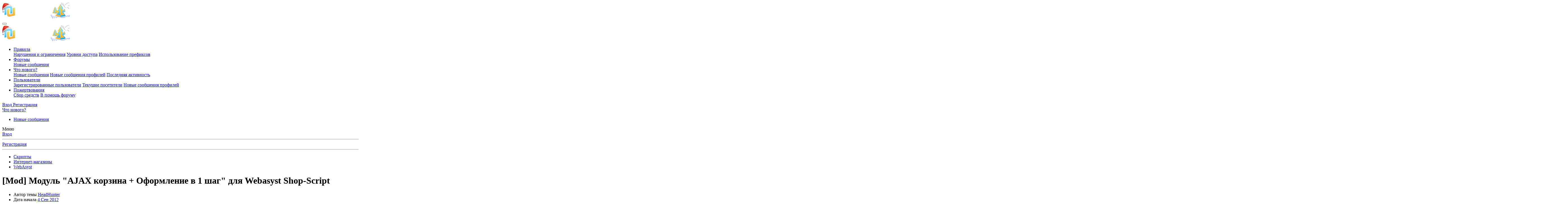

--- FILE ---
content_type: text/html; charset=utf-8
request_url: https://nulled.ws/threads/modul-ajax-korzina-oformlenie-v-1-shag-dlya-webasyst-shop-script.233583/page-5
body_size: 22336
content:
<!DOCTYPE html>
<html id="XF" lang="ru-RU" dir="LTR"
	data-app="public"
	data-template="thread_view"
	data-container-key="node-150"
	data-content-key="thread-233583"
	data-logged-in="false"
	data-cookie-prefix="xf_"
	data-csrf="1766549638,1074a9bddbecea94a1ff4a7965fa1e9e"
	class="has-no-js template-thread_view"
	 data-run-jobs="">
<head>
	<meta charset="utf-8" />
	<meta http-equiv="X-UA-Compatible" content="IE=Edge" />
	<meta name="viewport" content="width=device-width, initial-scale=1, viewport-fit=cover">

	
	
	

	
	<title>[Mod] - Модуль "AJAX корзина + Оформление в 1 шаг" для Webasyst Shop-Script - WebAsyst - Page 5</title>


	<link rel="manifest" href="/webmanifest.php">
	
		<meta name="theme-color" content="#185886" />
	

	<meta name="apple-mobile-web-app-title" content="NulledWS">
	

	
		
		<meta name="description" content="Данный модуль будет очень удобен и практичен любому магазину на shop-script. Гибкие настройки и большой функционал позволит сделать оформление заказа в..." />
		<meta property="og:description" content="Данный модуль будет очень удобен и практичен любому магазину на shop-script. Гибкие настройки и большой функционал позволит сделать оформление заказа в Вашем магазине легким и удобным. Внедренный в плагин &quot;Яндекс.Быстрый заказ&quot; позволит вашим покупателям заполнять необходимые поля всего за..." />
		<meta property="twitter:description" content="Данный модуль будет очень удобен и практичен любому магазину на shop-script. Гибкие настройки и большой функционал позволит сделать оформление заказа в Вашем магазине легким и удобным. Внедренный..." />
	
	
		<meta property="og:url" content="https://nulled.cc/threads/modul-ajax-korzina-oformlenie-v-1-shag-dlya-webasyst-shop-script.233583/" />
	
		<link rel="canonical" href="https://nulled.cc/threads/modul-ajax-korzina-oformlenie-v-1-shag-dlya-webasyst-shop-script.233583/page-5" />
	
		
		<meta property="og:image" content="https://nulled.cc/data/avatars/h/257/257454.jpg?1646865556" />
		<meta property="twitter:image" content="https://nulled.cc/data/avatars/h/257/257454.jpg?1646865556" />
		<meta property="twitter:card" content="" />
	
	
		<link rel="prev" href="/threads/modul-ajax-korzina-oformlenie-v-1-shag-dlya-webasyst-shop-script.233583/page-4" />
	
		<link rel="next" href="/threads/modul-ajax-korzina-oformlenie-v-1-shag-dlya-webasyst-shop-script.233583/page-6" />
	

	
		
	
	
	<meta property="og:site_name" content="NulledWS" />


	
	
		
	
	
	<meta property="og:type" content="website" />


	
	
		
	
	
	
		<meta property="og:title" content="[Mod] - Модуль &quot;AJAX корзина + Оформление в 1 шаг&quot; для Webasyst Shop-Script - WebAsyst - Page 5" />
		<meta property="twitter:title" content="[Mod] - Модуль &quot;AJAX корзина + Оформление в 1 шаг&quot; для Webasyst..." />
	


	
	
	
	

	
	

	


	<link rel="preload" href="/styles/fonts/fa/fa-regular-400.woff2?_v=5.15.3" as="font" type="font/woff2" crossorigin="anonymous" />


	<link rel="preload" href="/styles/fonts/fa/fa-solid-900.woff2?_v=5.15.3" as="font" type="font/woff2" crossorigin="anonymous" />


<link rel="preload" href="/styles/fonts/fa/fa-brands-400.woff2?_v=5.15.3" as="font" type="font/woff2" crossorigin="anonymous" />

	<link rel="stylesheet" href="/css.php?css=public%3Anormalize.css%2Cpublic%3Afa.css%2Cpublic%3Acore.less%2Cpublic%3Aapp.less&amp;s=6&amp;l=2&amp;d=1765957282&amp;k=a06faabe76b565483a290c307a0bc92ad9621af9" />

	<link rel="stylesheet" href="/css.php?css=public%3Aanonreferrersystem_style.less%2Cpublic%3Abb_code.less%2Cpublic%3Alightbox.less%2Cpublic%3Amessage.less%2Cpublic%3Anotices.less%2Cpublic%3Asiropu_ads_manager_ad.less%2Cpublic%3AsmokeMarkScammer.less%2Cpublic%3Asvg_indicator_post.less%2Cpublic%3Aextra.less&amp;s=6&amp;l=2&amp;d=1765957282&amp;k=8763a1f42a75e740f2af76cabf8a12db646a7e7c" />


	
		<script src="/js/xf/preamble.min.js?_v=550f7a0a"></script>
	


	
	
	<script async src="https://www.googletagmanager.com/gtag/js?id=G-D47ZD32EEF"></script>
	<script>
		window.dataLayer = window.dataLayer || [];
		function gtag(){dataLayer.push(arguments);}
		gtag('js', new Date());
		gtag('config', 'G-D47ZD32EEF', {
			// 
			
			
				'anonymize_ip': true,
			
		});
	</script>



	

		
			
		

		
	


</head>
<body data-template="thread_view">

	

		
			
		

		
	


	

		
			
		

		
	


<div class="p-pageWrapper" id="top">





<header class="p-header" id="header">
	<div class="p-header-inner">
		<div class="p-header-content">

			<div class="p-header-logo p-header-logo--image">
				<a href="/">
					<img src="/data/assets/logo/yb-logo-4-tree-pidg-snow.png" srcset="" alt="NulledWS"
						width="" height="" />
				</a>
			</div>

			
	

		
			
		

		
	


		</div>
	</div>
</header>





	<div class="p-navSticky p-navSticky--primary" data-xf-init="sticky-header">
		
	<nav class="p-nav">
		<div class="p-nav-inner">
			<button type="button" class="button--plain p-nav-menuTrigger button" data-xf-click="off-canvas" data-menu=".js-headerOffCanvasMenu" tabindex="0" aria-label="Меню"><span class="button-text">
				<i aria-hidden="true"></i>
			</span></button>

			<div class="p-nav-smallLogo">
				<a href="/">
					<img src="/data/assets/logo/yb-logo-4-tree-pidg-snow.png" srcset="" alt="NulledWS"
						width="" height="" />
				</a>
			</div>

			<div class="p-nav-scroller hScroller" data-xf-init="h-scroller" data-auto-scroll=".p-navEl.is-selected">
				<div class="hScroller-scroll">
					<ul class="p-nav-list js-offCanvasNavSource">
					
						<li>
							

	<div class="p-navEl " data-has-children="true">
		

			
	
	<a href="/pages/rules/"
		class="p-navEl-link p-navEl-link--splitMenu "
		
		
		data-nav-id="rules">Правила</a>


			<a data-xf-key="1"
				data-xf-click="menu"
				data-menu-pos-ref="< .p-navEl"
				class="p-navEl-splitTrigger"
				role="button"
				tabindex="0"
				aria-label="Toggle expanded"
				aria-expanded="false"
				aria-haspopup="true"></a>

		
		
			<div class="menu menu--structural" data-menu="menu" aria-hidden="true">
				<div class="menu-content">
					
						
	
	
	<a href="/pages/violations/"
		class="menu-linkRow u-indentDepth0 js-offCanvasCopy "
		
		
		data-nav-id="violations">Нарушения и ограничения</a>

	

					
						
	
	
	<a href="/pages/user-levels/"
		class="menu-linkRow u-indentDepth0 js-offCanvasCopy "
		
		
		data-nav-id="user_levels">Уровни доступа</a>

	

					
						
	
	
	<a href="/pages/threads-prefix/"
		class="menu-linkRow u-indentDepth0 js-offCanvasCopy "
		
		
		data-nav-id="threads_prefix">Использование префиксов</a>

	

					
				</div>
			</div>
		
	</div>


						</li>
					
						<li>
							

	<div class="p-navEl is-selected" data-has-children="true">
		

			
	
	<a href="/"
		class="p-navEl-link p-navEl-link--splitMenu "
		
		
		data-nav-id="forums">Форумы</a>


			<a data-xf-key="2"
				data-xf-click="menu"
				data-menu-pos-ref="< .p-navEl"
				class="p-navEl-splitTrigger"
				role="button"
				tabindex="0"
				aria-label="Toggle expanded"
				aria-expanded="false"
				aria-haspopup="true"></a>

		
		
			<div class="menu menu--structural" data-menu="menu" aria-hidden="true">
				<div class="menu-content">
					
						
	
	
	<a href="/whats-new/posts/"
		class="menu-linkRow u-indentDepth0 js-offCanvasCopy "
		
		
		data-nav-id="newPosts">Новые сообщения</a>

	

					
				</div>
			</div>
		
	</div>


						</li>
					
						<li>
							

	<div class="p-navEl " data-has-children="true">
		

			
	
	<a href="/whats-new/"
		class="p-navEl-link p-navEl-link--splitMenu "
		
		
		data-nav-id="whatsNew">Что нового?</a>


			<a data-xf-key="3"
				data-xf-click="menu"
				data-menu-pos-ref="< .p-navEl"
				class="p-navEl-splitTrigger"
				role="button"
				tabindex="0"
				aria-label="Toggle expanded"
				aria-expanded="false"
				aria-haspopup="true"></a>

		
		
			<div class="menu menu--structural" data-menu="menu" aria-hidden="true">
				<div class="menu-content">
					
						
	
	
	<a href="/whats-new/posts/"
		class="menu-linkRow u-indentDepth0 js-offCanvasCopy "
		 rel="nofollow"
		
		data-nav-id="whatsNewPosts">Новые сообщения</a>

	

					
						
	
	
	<a href="/whats-new/profile-posts/"
		class="menu-linkRow u-indentDepth0 js-offCanvasCopy "
		 rel="nofollow"
		
		data-nav-id="whatsNewProfilePosts">Новые сообщения профилей</a>

	

					
						
	
	
	<a href="/whats-new/latest-activity"
		class="menu-linkRow u-indentDepth0 js-offCanvasCopy "
		 rel="nofollow"
		
		data-nav-id="latestActivity">Последняя активность</a>

	

					
				</div>
			</div>
		
	</div>


						</li>
					
						<li>
							

	<div class="p-navEl " data-has-children="true">
		

			
	
	<a href="/members/"
		class="p-navEl-link p-navEl-link--splitMenu "
		
		
		data-nav-id="members">Пользователи</a>


			<a data-xf-key="4"
				data-xf-click="menu"
				data-menu-pos-ref="< .p-navEl"
				class="p-navEl-splitTrigger"
				role="button"
				tabindex="0"
				aria-label="Toggle expanded"
				aria-expanded="false"
				aria-haspopup="true"></a>

		
		
			<div class="menu menu--structural" data-menu="menu" aria-hidden="true">
				<div class="menu-content">
					
						
	
	
	<a href="/members/list/"
		class="menu-linkRow u-indentDepth0 js-offCanvasCopy "
		
		
		data-nav-id="registeredMembers">Зарегистрированные пользователи</a>

	

					
						
	
	
	<a href="/online/"
		class="menu-linkRow u-indentDepth0 js-offCanvasCopy "
		
		
		data-nav-id="currentVisitors">Текущие посетители</a>

	

					
						
	
	
	<a href="/whats-new/profile-posts/"
		class="menu-linkRow u-indentDepth0 js-offCanvasCopy "
		 rel="nofollow"
		
		data-nav-id="newProfilePosts">Новые сообщения профилей</a>

	

					
				</div>
			</div>
		
	</div>


						</li>
					
						<li>
							

	<div class="p-navEl " data-has-children="true">
		

			
	
	<a href="/dbtech-donate/"
		class="p-navEl-link p-navEl-link--splitMenu "
		
		
		data-nav-id="dbtechDonate">Пожертвования</a>


			<a data-xf-key="5"
				data-xf-click="menu"
				data-menu-pos-ref="< .p-navEl"
				class="p-navEl-splitTrigger"
				role="button"
				tabindex="0"
				aria-label="Toggle expanded"
				aria-expanded="false"
				aria-haspopup="true"></a>

		
		
			<div class="menu menu--structural" data-menu="menu" aria-hidden="true">
				<div class="menu-content">
					
						
	
	
	<a href="/dbtech-donate/"
		class="menu-linkRow u-indentDepth0 js-offCanvasCopy "
		
		
		data-nav-id="dbtechDonateDrives">Сбор средств</a>

	

					
						
	
	
	<a href="/dbtech-donate/drives/v-pomosch-forumu.1/"
		class="menu-linkRow u-indentDepth0 js-offCanvasCopy "
		 rel="nofollow"
		
		data-nav-id="dbtechDonateDrive1">В помощь форуму</a>

	

					
				</div>
			</div>
		
	</div>


						</li>
					
					</ul>
				</div>
			</div>

			<div class="p-nav-opposite">
				<div class="p-navgroup p-account p-navgroup--guest">
					
						<a href="/login/" class="p-navgroup-link p-navgroup-link--textual p-navgroup-link--logIn"
							data-xf-click="overlay" data-follow-redirects="on">
							<span class="p-navgroup-linkText">Вход</span>
						</a>
						
							<a href="/register/" class="p-navgroup-link p-navgroup-link--textual p-navgroup-link--register"
								data-xf-click="overlay" data-follow-redirects="on">
								<span class="p-navgroup-linkText">Регистрация</span>
							</a>
						
					
				</div>

				<div class="p-navgroup p-discovery p-discovery--noSearch">
					<a href="/whats-new/"
						class="p-navgroup-link p-navgroup-link--iconic p-navgroup-link--whatsnew"
						aria-label="Что нового?"
						title="Что нового?">
						<i aria-hidden="true"></i>
						<span class="p-navgroup-linkText">Что нового?</span>
					</a>

					
				</div>
			</div>
		</div>
	</nav>

	</div>
	
	
		<div class="p-sectionLinks">
			<div class="p-sectionLinks-inner hScroller" data-xf-init="h-scroller">
				<div class="hScroller-scroll">
					<ul class="p-sectionLinks-list">
					
						<li>
							

	<div class="p-navEl " >
		

			
	
	<a href="/whats-new/posts/"
		class="p-navEl-link "
		
		data-xf-key="alt+1"
		data-nav-id="newPosts">Новые сообщения</a>


			

		
		
	</div>


						</li>
					
					</ul>
				</div>
			</div>
		</div>
	



<div class="offCanvasMenu offCanvasMenu--nav js-headerOffCanvasMenu" data-menu="menu" aria-hidden="true" data-ocm-builder="navigation">
	<div class="offCanvasMenu-backdrop" data-menu-close="true"></div>
	<div class="offCanvasMenu-content">
		<div class="offCanvasMenu-header">
			Меню
			<a class="offCanvasMenu-closer" data-menu-close="true" role="button" tabindex="0" aria-label="Закрыть"></a>
		</div>
		
			<div class="p-offCanvasRegisterLink">
				<div class="offCanvasMenu-linkHolder">
					<a href="/login/" class="offCanvasMenu-link" data-xf-click="overlay" data-menu-close="true">
						Вход
					</a>
				</div>
				<hr class="offCanvasMenu-separator" />
				
					<div class="offCanvasMenu-linkHolder">
						<a href="/register/" class="offCanvasMenu-link" data-xf-click="overlay" data-menu-close="true">
							Регистрация
						</a>
					</div>
					<hr class="offCanvasMenu-separator" />
				
			</div>
		
		<div class="js-offCanvasNavTarget"></div>
		<div class="offCanvasMenu-installBanner js-installPromptContainer" style="display: none;" data-xf-init="install-prompt">
			<div class="offCanvasMenu-installBanner-header">Приложение</div>
			<button type="button" class="js-installPromptButton button"><span class="button-text">Установить</span></button>
			<template class="js-installTemplateIOS">
				<div class="overlay-title">How to install the app on iOS</div>
				<div class="block-body">
					<div class="block-row">
						<p>
							Follow along with the video below to see how to install our site as a web app on your home screen.
						</p>
						<p style="text-align: center">
							<video src="/styles/default/xenforo/add_to_home.mp4"
								width="280" height="480" autoplay loop muted playsinline></video>
						</p>
						<p>
							<small><strong>Примечание:</strong> This feature may not be available in some browsers.</small>
						</p>
					</div>
				</div>
			</template>
		</div>
	</div>
</div>

<div class="p-body">
	<div class="p-body-inner">
		<!--XF:EXTRA_OUTPUT-->


		

		

		
	

		
			
		

		
	


		
	
		<ul class="p-breadcrumbs "
			itemscope itemtype="https://schema.org/BreadcrumbList">
		
			

			
			

			

			
			
				
				
	<li itemprop="itemListElement" itemscope itemtype="https://schema.org/ListItem">
		<a href="/categories/skripty.361/" itemprop="item">
			<span itemprop="name">Скрипты</span>
		</a>
		<meta itemprop="position" content="1" />
	</li>

			
				
				
	<li itemprop="itemListElement" itemscope itemtype="https://schema.org/ListItem">
		<a href="/forums/internet-magaziny.136/" itemprop="item">
			<span itemprop="name">Интернет-магазины</span>
		</a>
		<meta itemprop="position" content="2" />
	</li>

			
				
				
	<li itemprop="itemListElement" itemscope itemtype="https://schema.org/ListItem">
		<a href="/forums/webasyst.150/" itemprop="item">
			<span itemprop="name">WebAsyst</span>
		</a>
		<meta itemprop="position" content="3" />
	</li>

			

		
		</ul>
	

		
	

		
			
		

		
	



		
	<noscript class="js-jsWarning"><div class="blockMessage blockMessage--important blockMessage--iconic u-noJsOnly">JavaScript отключён. Чтобы полноценно использовать наш сайт, включите JavaScript в своём браузере.</div></noscript>

		
	<div class="blockMessage blockMessage--important blockMessage--iconic js-browserWarning" style="display: none">Вы используете устаревший браузер. Этот и другие сайты могут отображаться в нём некорректно.<br />Вам необходимо обновить браузер или попробовать использовать <a href="https://www.google.com/chrome/" target="_blank" rel="noopener">другой</a>.</div>


		
			<div class="p-body-header">
			
				
					<div class="p-title ">
					
						
							<h1 class="p-title-value"><span class="label label--orange" dir="auto">[Mod]</span><span class="label-append">&nbsp;</span>Модуль &quot;AJAX корзина + Оформление в 1 шаг&quot; для Webasyst Shop-Script</h1>
						
						
					
					</div>
				

				
					<div class="p-description">
	<ul class="listInline listInline--bullet">
		<li>
			<i class="fa--xf far fa-user" aria-hidden="true" title="Автор темы"></i>
			<span class="u-srOnly">Автор темы</span>

			<a href="/members/headhunter.257454/" class="username  u-concealed" dir="auto" data-user-id="257454" data-xf-init="member-tooltip">HeadHunter</a>
		</li>
		<li>
			<i class="fa--xf far fa-clock" aria-hidden="true" title="Дата начала"></i>
			<span class="u-srOnly">Дата начала</span>

			<a href="/threads/modul-ajax-korzina-oformlenie-v-1-shag-dlya-webasyst-shop-script.233583/" class="u-concealed"><time  class="u-dt" dir="auto" datetime="2012-09-04T16:47:46+0300" data-time="1346766466" data-date-string="4 Сен 2012" data-time-string="16:47" title="4 Сен 2012 в 16:47">4 Сен 2012</time></a>
		</li>
		
	</ul>

	

</div>
				
			
			</div>
		

		<div class="p-body-main  ">
			
			<div class="p-body-contentCol"></div>
			

			

			<div class="p-body-content">
				
	

		
			
		

		
	


				<div class="p-body-pageContent">



	








	
	
	
		
	
	
	


	
	
	
		
	
	
	


	
	
		
	
	
	


	
	


	
	
	











	



	

	
		
	








	

		
			
		

		
	











	

		
			
		

		
	



	

		
			
		

		
	



<div class="block block--messages" data-xf-init="" data-type="post" data-href="/inline-mod/" data-search-target="*">

	<span class="u-anchorTarget" id="posts"></span>

	
		
	

	

	<div class="block-outer"><div class="block-outer-main"><nav class="pageNavWrapper pageNavWrapper--mixed ">



<div class="pageNav pageNav--skipStart pageNav--skipEnd">
	
		<a href="/threads/modul-ajax-korzina-oformlenie-v-1-shag-dlya-webasyst-shop-script.233583/page-4" class="pageNav-jump pageNav-jump--prev">Назад</a>
	

	<ul class="pageNav-main">
		

	
		<li class="pageNav-page "><a href="/threads/modul-ajax-korzina-oformlenie-v-1-shag-dlya-webasyst-shop-script.233583/">1</a></li>
	


		
			
				

	
		<li class="pageNav-page pageNav-page--earlier"><a href="/threads/modul-ajax-korzina-oformlenie-v-1-shag-dlya-webasyst-shop-script.233583/page-2">2</a></li>
	

				
		

		
			

	
		<li class="pageNav-page pageNav-page--earlier"><a href="/threads/modul-ajax-korzina-oformlenie-v-1-shag-dlya-webasyst-shop-script.233583/page-3">3</a></li>
	

		
			

	
		<li class="pageNav-page pageNav-page--earlier"><a href="/threads/modul-ajax-korzina-oformlenie-v-1-shag-dlya-webasyst-shop-script.233583/page-4">4</a></li>
	

		
			

	
		<li class="pageNav-page pageNav-page--current "><a href="/threads/modul-ajax-korzina-oformlenie-v-1-shag-dlya-webasyst-shop-script.233583/page-5">5</a></li>
	

		
			

	
		<li class="pageNav-page pageNav-page--later"><a href="/threads/modul-ajax-korzina-oformlenie-v-1-shag-dlya-webasyst-shop-script.233583/page-6">6</a></li>
	

		
			

	
		<li class="pageNav-page pageNav-page--later"><a href="/threads/modul-ajax-korzina-oformlenie-v-1-shag-dlya-webasyst-shop-script.233583/page-7">7</a></li>
	

		

		
			
				

	
		<li class="pageNav-page pageNav-page--later"><a href="/threads/modul-ajax-korzina-oformlenie-v-1-shag-dlya-webasyst-shop-script.233583/page-8">8</a></li>
	

			
		

		

	
		<li class="pageNav-page "><a href="/threads/modul-ajax-korzina-oformlenie-v-1-shag-dlya-webasyst-shop-script.233583/page-9">9</a></li>
	

	</ul>

	
		<a href="/threads/modul-ajax-korzina-oformlenie-v-1-shag-dlya-webasyst-shop-script.233583/page-6" class="pageNav-jump pageNav-jump--next">Вперёд</a>
	
</div>

<div class="pageNavSimple">
	
		<a href="/threads/modul-ajax-korzina-oformlenie-v-1-shag-dlya-webasyst-shop-script.233583/"
			class="pageNavSimple-el pageNavSimple-el--first"
			data-xf-init="tooltip" title="First">
			<i aria-hidden="true"></i> <span class="u-srOnly">First</span>
		</a>
		<a href="/threads/modul-ajax-korzina-oformlenie-v-1-shag-dlya-webasyst-shop-script.233583/page-4" class="pageNavSimple-el pageNavSimple-el--prev">
			<i aria-hidden="true"></i> Назад
		</a>
	

	<a class="pageNavSimple-el pageNavSimple-el--current"
		data-xf-init="tooltip" title="Перейти к странице"
		data-xf-click="menu" role="button" tabindex="0" aria-expanded="false" aria-haspopup="true">
		5 из 9
	</a>
	

	<div class="menu menu--pageJump" data-menu="menu" aria-hidden="true">
		<div class="menu-content">
			<h4 class="menu-header">Перейти к странице</h4>
			<div class="menu-row" data-xf-init="page-jump" data-page-url="/threads/modul-ajax-korzina-oformlenie-v-1-shag-dlya-webasyst-shop-script.233583/page-%page%">
				<div class="inputGroup inputGroup--numbers">
					<div class="inputGroup inputGroup--numbers inputNumber" data-xf-init="number-box"><input type="number" pattern="\d*" class="input input--number js-numberBoxTextInput input input--numberNarrow js-pageJumpPage" value="5"  min="1" max="9" step="1" required="required" data-menu-autofocus="true" /></div>
					<span class="inputGroup-text"><button type="button" class="js-pageJumpGo button"><span class="button-text">Выполнить</span></button></span>
				</div>
			</div>
		</div>
	</div>


	
		<a href="/threads/modul-ajax-korzina-oformlenie-v-1-shag-dlya-webasyst-shop-script.233583/page-6" class="pageNavSimple-el pageNavSimple-el--next">
			Вперёд <i aria-hidden="true"></i>
		</a>
		<a href="/threads/modul-ajax-korzina-oformlenie-v-1-shag-dlya-webasyst-shop-script.233583/page-9"
			class="pageNavSimple-el pageNavSimple-el--last"
			data-xf-init="tooltip" title="Last">
			<i aria-hidden="true"></i> <span class="u-srOnly">Last</span>
		</a>
	
</div>

</nav>



</div></div>

	

	
		
	<div class="block-outer js-threadStatusField"></div>

	

	<div class="block-container lbContainer"
		data-xf-init="lightbox select-to-quote"
		data-message-selector=".js-post"
		data-lb-id="thread-233583"
		data-lb-universal="0">

		<div class="block-body js-replyNewMessageContainer">
			
				



	

		
			
		

		
	



					

					
						

	
	

	

	
	<article class="message message--post js-post js-inlineModContainer  "
		data-author="Sergyo-199-177"
		data-content="post-2038456"
		id="js-post-2038456"
		itemscope itemtype="https://schema.org/Comment" itemid="https://nulled.cc/posts/2038456/">

		
			<meta itemprop="parentItem" itemscope itemid="https://nulled.cc/threads/modul-ajax-korzina-oformlenie-v-1-shag-dlya-webasyst-shop-script.233583/" />
		

		<span class="u-anchorTarget" id="post-2038456"></span>

		
			<div class="message-inner">
				
					<div class="message-cell message-cell--user">
						

	<section class="message-user"
		itemprop="author" itemscope itemtype="https://schema.org/Person" itemid="https://nulled.cc/members/sergyo-199-177.296471/">

		
			<meta itemprop="url" content="https://nulled.cc/members/sergyo-199-177.296471/" />
		

		<div class="message-avatar ">
			<div class="message-avatar-wrapper">
				<a href="/members/sergyo-199-177.296471/" class="avatar avatar--m avatar--default avatar--default--dynamic" data-user-id="296471" data-xf-init="member-tooltip" style="background-color: #1f3d7a; color: #7094db">
			<span class="avatar-u296471-m" role="img" aria-label="Sergyo-199-177">S</span> 
		</a>
				
			</div>
		</div>
		<div class="message-userDetails">
			<h4 class="message-name"><a href="/members/sergyo-199-177.296471/" class="username " dir="auto" data-user-id="296471" data-xf-init="member-tooltip"><span itemprop="name">Sergyo-199-177</span></a></h4>
			

	<h5 class="userTitle message-userTitle" dir="auto" itemprop="jobTitle">Писатель</h5>
			
		

</div>
		
			
			
				<div class="message-userExtras">
				
					
						<dl class="pairs pairs--justified">
							<dt>Регистрация</dt>
							<dd>22 Окт 2012</dd>
						</dl>
					
					
						<dl class="pairs pairs--justified">
							<dt>Сообщения</dt>
							<dd>4</dd>
						</dl>
					
					
					
						<dl class="pairs pairs--justified">
							<dt>Реакции</dt>
							<dd>0</dd>
						</dl>
					
					
					
					
					
					
						

	

						
							

	

						
					
				
				</div>
			
		
		<span class="message-userArrow"></span>
	</section>

					</div>
				

				
					<div class="message-cell message-cell--main">
					
						<div class="message-main js-quickEditTarget">

							
								

	

	<header class="message-attribution message-attribution--split">
		<ul class="message-attribution-main listInline ">
			
			
			<li class="u-concealed">
				<a href="/threads/modul-ajax-korzina-oformlenie-v-1-shag-dlya-webasyst-shop-script.233583/post-2038456" rel="nofollow" itemprop="url">
					<time  class="u-dt" dir="auto" datetime="2012-11-17T09:37:21+0200" data-time="1353137841" data-date-string="17 Ноя 2012" data-time-string="09:37" title="17 Ноя 2012 в 09:37" itemprop="datePublished">17 Ноя 2012</time>
				</a>
			</li>
			
		</ul>

		<ul class="message-attribution-opposite message-attribution-opposite--list ">
			















   



			
			<li>
				<a href="/threads/modul-ajax-korzina-oformlenie-v-1-shag-dlya-webasyst-shop-script.233583/post-2038456"
					class="message-attribution-gadget"
					data-xf-init="share-tooltip"
					data-href="/posts/2038456/share"
					aria-label="Поделиться"
					rel="nofollow">
					<i class="fa--xf far fa-share-alt" aria-hidden="true"></i>
				</a>
			</li>
			
			
				<li>
					<a href="/threads/modul-ajax-korzina-oformlenie-v-1-shag-dlya-webasyst-shop-script.233583/post-2038456" rel="nofollow">
						#41
					</a>
				</li>
			
		</ul>
	</header>

							

							<div class="message-content js-messageContent">
							

								
									
	
	
	

								

								
									
	

	<div class="message-userContent lbContainer js-lbContainer "
		data-lb-id="post-2038456"
		data-lb-caption-desc="Sergyo-199-177 &middot; 17 Ноя 2012 в 09:37">

		

		<article class="message-body js-selectToQuote">
			
				
			

			<div itemprop="text">
				
					
	

		
			
		

		
	

<div class="bbWrapper">16 require_once &#039;Services/PayPal.php&#039;;</div>

	

		
			
		

		
	

				
			</div>

			<div class="js-selectToQuoteEnd">&nbsp;</div>
			
				
			
		</article>

		

		
	</div>

								

								
									
	

	

								

								
									
	

		
			
		

		
	


	


	

		
			
		

		
	

								

							
							</div>

							
								
	

	<footer class="message-footer">
		
			<div class="message-microdata" itemprop="interactionStatistic" itemtype="https://schema.org/InteractionCounter" itemscope>
				<meta itemprop="userInteractionCount" content="0" />
				<meta itemprop="interactionType" content="https://schema.org/LikeAction" />
			</div>
		

		

		<div class="reactionsBar js-reactionsList ">
			
		</div>

		<div class="js-historyTarget message-historyTarget toggleTarget" data-href="trigger-href"></div>
	</footer>

							
						</div>

					
					</div>
				
			</div>
		
	</article>

	
	

					

					

				

	

		
			
		

		
	




	

		
			
		

		
	



					

					
						

	
	

	

	
	<article class="message message--post js-post js-inlineModContainer  "
		data-author="Sergyo-199-177"
		data-content="post-2038458"
		id="js-post-2038458"
		itemscope itemtype="https://schema.org/Comment" itemid="https://nulled.cc/posts/2038458/">

		
			<meta itemprop="parentItem" itemscope itemid="https://nulled.cc/threads/modul-ajax-korzina-oformlenie-v-1-shag-dlya-webasyst-shop-script.233583/" />
		

		<span class="u-anchorTarget" id="post-2038458"></span>

		
			<div class="message-inner">
				
					<div class="message-cell message-cell--user">
						

	<section class="message-user"
		itemprop="author" itemscope itemtype="https://schema.org/Person" itemid="https://nulled.cc/members/sergyo-199-177.296471/">

		
			<meta itemprop="url" content="https://nulled.cc/members/sergyo-199-177.296471/" />
		

		<div class="message-avatar ">
			<div class="message-avatar-wrapper">
				<a href="/members/sergyo-199-177.296471/" class="avatar avatar--m avatar--default avatar--default--dynamic" data-user-id="296471" data-xf-init="member-tooltip" style="background-color: #1f3d7a; color: #7094db">
			<span class="avatar-u296471-m" role="img" aria-label="Sergyo-199-177">S</span> 
		</a>
				
			</div>
		</div>
		<div class="message-userDetails">
			<h4 class="message-name"><a href="/members/sergyo-199-177.296471/" class="username " dir="auto" data-user-id="296471" data-xf-init="member-tooltip"><span itemprop="name">Sergyo-199-177</span></a></h4>
			

	<h5 class="userTitle message-userTitle" dir="auto" itemprop="jobTitle">Писатель</h5>
			
		

</div>
		
			
			
				<div class="message-userExtras">
				
					
						<dl class="pairs pairs--justified">
							<dt>Регистрация</dt>
							<dd>22 Окт 2012</dd>
						</dl>
					
					
						<dl class="pairs pairs--justified">
							<dt>Сообщения</dt>
							<dd>4</dd>
						</dl>
					
					
					
						<dl class="pairs pairs--justified">
							<dt>Реакции</dt>
							<dd>0</dd>
						</dl>
					
					
					
					
					
					
						

	

						
							

	

						
					
				
				</div>
			
		
		<span class="message-userArrow"></span>
	</section>

					</div>
				

				
					<div class="message-cell message-cell--main">
					
						<div class="message-main js-quickEditTarget">

							
								

	

	<header class="message-attribution message-attribution--split">
		<ul class="message-attribution-main listInline ">
			
			
			<li class="u-concealed">
				<a href="/threads/modul-ajax-korzina-oformlenie-v-1-shag-dlya-webasyst-shop-script.233583/post-2038458" rel="nofollow" itemprop="url">
					<time  class="u-dt" dir="auto" datetime="2012-11-17T09:41:03+0200" data-time="1353138063" data-date-string="17 Ноя 2012" data-time-string="09:41" title="17 Ноя 2012 в 09:41" itemprop="datePublished">17 Ноя 2012</time>
				</a>
			</li>
			
		</ul>

		<ul class="message-attribution-opposite message-attribution-opposite--list ">
			















   



			
			<li>
				<a href="/threads/modul-ajax-korzina-oformlenie-v-1-shag-dlya-webasyst-shop-script.233583/post-2038458"
					class="message-attribution-gadget"
					data-xf-init="share-tooltip"
					data-href="/posts/2038458/share"
					aria-label="Поделиться"
					rel="nofollow">
					<i class="fa--xf far fa-share-alt" aria-hidden="true"></i>
				</a>
			</li>
			
			
				<li>
					<a href="/threads/modul-ajax-korzina-oformlenie-v-1-shag-dlya-webasyst-shop-script.233583/post-2038458" rel="nofollow">
						#42
					</a>
				</li>
			
		</ul>
	</header>

							

							<div class="message-content js-messageContent">
							

								
									
	
	
	

								

								
									
	

	<div class="message-userContent lbContainer js-lbContainer "
		data-lb-id="post-2038458"
		data-lb-caption-desc="Sergyo-199-177 &middot; 17 Ноя 2012 в 09:41">

		

		<article class="message-body js-selectToQuote">
			
				
			

			<div itemprop="text">
				
					
	

		
			
		

		
	

<div class="bbWrapper">//commented out use kernel PEAR<br />
//set_include_path(&#039;.&#039;.PATH_DELIMITER.&#039;..&#039;.PATH_DELIMITER.DIR_MODULES.&#039;/payment/pppro/pear&#039;);<br />
error_reporting(E_ALL &amp; ~E_NOTICE);<br />
require_once &#039;Services/PayPal.php&#039;;</div>

	

		
			
		

		
	

				
			</div>

			<div class="js-selectToQuoteEnd">&nbsp;</div>
			
				
			
		</article>

		

		
	</div>

								

								
									
	

	

								

								
									
	

		
			
		

		
	


	


	

		
			
		

		
	

								

							
							</div>

							
								
	

	<footer class="message-footer">
		
			<div class="message-microdata" itemprop="interactionStatistic" itemtype="https://schema.org/InteractionCounter" itemscope>
				<meta itemprop="userInteractionCount" content="0" />
				<meta itemprop="interactionType" content="https://schema.org/LikeAction" />
			</div>
		

		

		<div class="reactionsBar js-reactionsList ">
			
		</div>

		<div class="js-historyTarget message-historyTarget toggleTarget" data-href="trigger-href"></div>
	</footer>

							
						</div>

					
					</div>
				
			</div>
		
	</article>

	
	

					

					

				

	

		
			
		

		
	




	

		
			
		

		
	



					

					
						

	
	

	

	
	<article class="message message--post js-post js-inlineModContainer  "
		data-author="Sergyo-199-177"
		data-content="post-2039370"
		id="js-post-2039370"
		itemscope itemtype="https://schema.org/Comment" itemid="https://nulled.cc/posts/2039370/">

		
			<meta itemprop="parentItem" itemscope itemid="https://nulled.cc/threads/modul-ajax-korzina-oformlenie-v-1-shag-dlya-webasyst-shop-script.233583/" />
		

		<span class="u-anchorTarget" id="post-2039370"></span>

		
			<div class="message-inner">
				
					<div class="message-cell message-cell--user">
						

	<section class="message-user"
		itemprop="author" itemscope itemtype="https://schema.org/Person" itemid="https://nulled.cc/members/sergyo-199-177.296471/">

		
			<meta itemprop="url" content="https://nulled.cc/members/sergyo-199-177.296471/" />
		

		<div class="message-avatar ">
			<div class="message-avatar-wrapper">
				<a href="/members/sergyo-199-177.296471/" class="avatar avatar--m avatar--default avatar--default--dynamic" data-user-id="296471" data-xf-init="member-tooltip" style="background-color: #1f3d7a; color: #7094db">
			<span class="avatar-u296471-m" role="img" aria-label="Sergyo-199-177">S</span> 
		</a>
				
			</div>
		</div>
		<div class="message-userDetails">
			<h4 class="message-name"><a href="/members/sergyo-199-177.296471/" class="username " dir="auto" data-user-id="296471" data-xf-init="member-tooltip"><span itemprop="name">Sergyo-199-177</span></a></h4>
			

	<h5 class="userTitle message-userTitle" dir="auto" itemprop="jobTitle">Писатель</h5>
			
		

</div>
		
			
			
				<div class="message-userExtras">
				
					
						<dl class="pairs pairs--justified">
							<dt>Регистрация</dt>
							<dd>22 Окт 2012</dd>
						</dl>
					
					
						<dl class="pairs pairs--justified">
							<dt>Сообщения</dt>
							<dd>4</dd>
						</dl>
					
					
					
						<dl class="pairs pairs--justified">
							<dt>Реакции</dt>
							<dd>0</dd>
						</dl>
					
					
					
					
					
					
						

	

						
							

	

						
					
				
				</div>
			
		
		<span class="message-userArrow"></span>
	</section>

					</div>
				

				
					<div class="message-cell message-cell--main">
					
						<div class="message-main js-quickEditTarget">

							
								

	

	<header class="message-attribution message-attribution--split">
		<ul class="message-attribution-main listInline ">
			
			
			<li class="u-concealed">
				<a href="/threads/modul-ajax-korzina-oformlenie-v-1-shag-dlya-webasyst-shop-script.233583/post-2039370" rel="nofollow" itemprop="url">
					<time  class="u-dt" dir="auto" datetime="2012-11-19T10:41:45+0200" data-time="1353314505" data-date-string="19 Ноя 2012" data-time-string="10:41" title="19 Ноя 2012 в 10:41" itemprop="datePublished">19 Ноя 2012</time>
				</a>
			</li>
			
		</ul>

		<ul class="message-attribution-opposite message-attribution-opposite--list ">
			















   



			
			<li>
				<a href="/threads/modul-ajax-korzina-oformlenie-v-1-shag-dlya-webasyst-shop-script.233583/post-2039370"
					class="message-attribution-gadget"
					data-xf-init="share-tooltip"
					data-href="/posts/2039370/share"
					aria-label="Поделиться"
					rel="nofollow">
					<i class="fa--xf far fa-share-alt" aria-hidden="true"></i>
				</a>
			</li>
			
			
				<li>
					<a href="/threads/modul-ajax-korzina-oformlenie-v-1-shag-dlya-webasyst-shop-script.233583/post-2039370" rel="nofollow">
						#43
					</a>
				</li>
			
		</ul>
	</header>

							

							<div class="message-content js-messageContent">
							

								
									
	
	
	

								

								
									
	

	<div class="message-userContent lbContainer js-lbContainer "
		data-lb-id="post-2039370"
		data-lb-caption-desc="Sergyo-199-177 &middot; 19 Ноя 2012 в 10:41">

		

		<article class="message-body js-selectToQuote">
			
				
			

			<div itemprop="text">
				
					
	

		
			
		

		
	

<div class="bbWrapper"><blockquote data-attributes="member: 257454" data-quote="kadurinho" data-source="post: 2038244"
	class="bbCodeBlock bbCodeBlock--expandable bbCodeBlock--quote js-expandWatch">
	
		<div class="bbCodeBlock-title">
			
				<a href="/goto/post?id=2038244"
					class="bbCodeBlock-sourceJump"
					rel="nofollow"
					data-xf-click="attribution"
					data-content-selector="#post-2038244">kadurinho написал(а):</a>
			
		</div>
	
	<div class="bbCodeBlock-content">
		
		<div class="bbCodeBlock-expandContent js-expandContent ">
			p.s. взято с оф. форума
		</div>
		<div class="bbCodeBlock-expandLink js-expandLink"><a role="button" tabindex="0">Нажмите для раскрытия...</a></div>
	</div>
</blockquote>А не подскажите как отключить? из админки этого уже не сделать, ту же ошибку выдает <img src="/styles/default/nulled/smilies/ac.gif"  class="smilie" loading="lazy" alt=":(" title="Печаль    :(" data-shortname=":(" /> Правда на сколько я помню перед установкой было отключено....</div>

	

		
			
		

		
	

				
			</div>

			<div class="js-selectToQuoteEnd">&nbsp;</div>
			
				
			
		</article>

		

		
	</div>

								

								
									
	

	

								

								
									
	

		
			
		

		
	


	


	

		
			
		

		
	

								

							
							</div>

							
								
	

	<footer class="message-footer">
		
			<div class="message-microdata" itemprop="interactionStatistic" itemtype="https://schema.org/InteractionCounter" itemscope>
				<meta itemprop="userInteractionCount" content="0" />
				<meta itemprop="interactionType" content="https://schema.org/LikeAction" />
			</div>
		

		

		<div class="reactionsBar js-reactionsList ">
			
		</div>

		<div class="js-historyTarget message-historyTarget toggleTarget" data-href="trigger-href"></div>
	</footer>

							
						</div>

					
					</div>
				
			</div>
		
	</article>

	
	

					

					

				

	

		
			
		

		
	




	

		
			
		

		
	



					

					
						

	
	

	

	
	<article class="message message--post js-post js-inlineModContainer  "
		data-author="HeadHunter"
		data-content="post-2041073"
		id="js-post-2041073"
		itemscope itemtype="https://schema.org/Comment" itemid="https://nulled.cc/posts/2041073/">

		
			<meta itemprop="parentItem" itemscope itemid="https://nulled.cc/threads/modul-ajax-korzina-oformlenie-v-1-shag-dlya-webasyst-shop-script.233583/" />
		

		<span class="u-anchorTarget" id="post-2041073"></span>

		
			<div class="message-inner">
				
					<div class="message-cell message-cell--user">
						

	<section class="message-user"
		itemprop="author" itemscope itemtype="https://schema.org/Person" itemid="https://nulled.cc/members/headhunter.257454/">

		
			<meta itemprop="url" content="https://nulled.cc/members/headhunter.257454/" />
		

		<div class="message-avatar ">
			<div class="message-avatar-wrapper">
				<a href="/members/headhunter.257454/" class="avatar avatar--m" data-user-id="257454" data-xf-init="member-tooltip">
			<img src="/data/avatars/m/257/257454.jpg?1646865556" srcset="/data/avatars/l/257/257454.jpg?1646865556 2x" alt="HeadHunter" class="avatar-u257454-m" width="96" height="96" loading="lazy" itemprop="image" /> 
		</a>
				
			</div>
		</div>
		<div class="message-userDetails">
			<h4 class="message-name"><a href="/members/headhunter.257454/" class="username " dir="auto" data-user-id="257454" data-xf-init="member-tooltip"><span itemprop="name">HeadHunter</span></a></h4>
			

	<h5 class="userTitle message-userTitle" dir="auto" itemprop="jobTitle">Shop Script</h5>
			
		

</div>
		
			
			
				<div class="message-userExtras">
				
					
						<dl class="pairs pairs--justified">
							<dt>Регистрация</dt>
							<dd>21 Июн 2011</dd>
						</dl>
					
					
						<dl class="pairs pairs--justified">
							<dt>Сообщения</dt>
							<dd>630</dd>
						</dl>
					
					
					
						<dl class="pairs pairs--justified">
							<dt>Реакции</dt>
							<dd>283</dd>
						</dl>
					
					
					
					
					
					
						

	

						
					
				
				</div>
			
		
		<span class="message-userArrow"></span>
	</section>

					</div>
				

				
					<div class="message-cell message-cell--main">
					
						<div class="message-main js-quickEditTarget">

							
								

	

	<header class="message-attribution message-attribution--split">
		<ul class="message-attribution-main listInline ">
			
			
			<li class="u-concealed">
				<a href="/threads/modul-ajax-korzina-oformlenie-v-1-shag-dlya-webasyst-shop-script.233583/post-2041073" rel="nofollow" itemprop="url">
					<time  class="u-dt" dir="auto" datetime="2012-11-22T18:16:13+0200" data-time="1353600973" data-date-string="22 Ноя 2012" data-time-string="18:16" title="22 Ноя 2012 в 18:16" itemprop="datePublished">22 Ноя 2012</time>
				</a>
			</li>
			
		</ul>

		<ul class="message-attribution-opposite message-attribution-opposite--list ">
			















	<li><span class="indicatorPost indicatorPost--starter">Автор темы</span></li>

   



			
			<li>
				<a href="/threads/modul-ajax-korzina-oformlenie-v-1-shag-dlya-webasyst-shop-script.233583/post-2041073"
					class="message-attribution-gadget"
					data-xf-init="share-tooltip"
					data-href="/posts/2041073/share"
					aria-label="Поделиться"
					rel="nofollow">
					<i class="fa--xf far fa-share-alt" aria-hidden="true"></i>
				</a>
			</li>
			
			
				<li>
					<a href="/threads/modul-ajax-korzina-oformlenie-v-1-shag-dlya-webasyst-shop-script.233583/post-2041073" rel="nofollow">
						#44
					</a>
				</li>
			
		</ul>
	</header>

							

							<div class="message-content js-messageContent">
							

								
									
	
	
	

								

								
									
	

	<div class="message-userContent lbContainer js-lbContainer "
		data-lb-id="post-2041073"
		data-lb-caption-desc="HeadHunter &middot; 22 Ноя 2012 в 18:16">

		

		<article class="message-body js-selectToQuote">
			
				
			

			<div itemprop="text">
				
					
	

		
			
		

		
	

<div class="bbWrapper"><blockquote data-attributes="member: 295725" data-quote="NeonNod" data-source="post: 2026486"
	class="bbCodeBlock bbCodeBlock--expandable bbCodeBlock--quote js-expandWatch">
	
		<div class="bbCodeBlock-title">
			
				<a href="/goto/post?id=2026486"
					class="bbCodeBlock-sourceJump"
					rel="nofollow"
					data-xf-click="attribution"
					data-content-selector="#post-2026486">NeonNod написал(а):</a>
			
		</div>
	
	<div class="bbCodeBlock-content">
		
		<div class="bbCodeBlock-expandContent js-expandContent ">
			Не помогает. Где-то в другом месте надо копать, по моему.<br />
Все равно выдает:<br />


<div class="bbCodeSpoiler">
	<button type="button" class="bbCodeSpoiler-button button" data-xf-click="toggle" data-xf-init="tooltip" title="Нажмите для открытия или закрытия спойлера"><span class="button-text">

		<span>Спойлер</span>
	</span></button>
	<div class="bbCodeSpoiler-content">
		<div class="bbCodeBlock bbCodeBlock--spoiler">
			<div class="bbCodeBlock-content"><script class="js-extraPhrases" type="application/json">
			{
				"lightbox_close": "Закрыть",
				"lightbox_next": "Следующее",
				"lightbox_previous": "Предыдущее",
				"lightbox_error": "Запрашиваемое содержимое не может быть загружено. Пожалуйста, попробуйте позже.",
				"lightbox_start_slideshow": "Начать слайд-шоу",
				"lightbox_stop_slideshow": "Остановить слайд-шоу",
				"lightbox_full_screen": "Полный экран",
				"lightbox_thumbnails": "Миниатюры",
				"lightbox_download": "Скачать",
				"lightbox_share": "Поделиться",
				"lightbox_zoom": "Увеличить",
				"lightbox_new_window": "Новое окно",
				"lightbox_toggle_sidebar": "Скрыть боковую панель"
			}
			</script>
		
		
	


	<div class="bbImageWrapper  js-lbImage" title="309aba657f08.jpg"
		data-src="/proxy.php?image=http%3A%2F%2Fs018.radikal.ru%2Fi513%2F1210%2Ff0%2F309aba657f08.jpg&amp;hash=131ca694496b094b085d83db2a743b90" data-lb-sidebar-href="" data-lb-caption-extra-html="" data-single-image="1">
		<img src="/proxy.php?image=http%3A%2F%2Fs018.radikal.ru%2Fi513%2F1210%2Ff0%2F309aba657f08.jpg&amp;hash=131ca694496b094b085d83db2a743b90"
			data-url="http://s018.radikal.ru/i513/1210/f0/309aba657f08.jpg"
			class="bbImage"
			data-zoom-target="1"
			style=""
			alt="309aba657f08.jpg"
			title=""
			width="" height="" loading="lazy" />
	</div>[/spoil]<br />
Хотя все сделал:<br />
[spoil]<div class="bbImageWrapper  js-lbImage" title="8f3bd3a2625f.jpg"
		data-src="/proxy.php?image=http%3A%2F%2Fs019.radikal.ru%2Fi627%2F1210%2F3b%2F8f3bd3a2625f.jpg&amp;hash=607ea671237cff26594fe77e613b5a3c" data-lb-sidebar-href="" data-lb-caption-extra-html="" data-single-image="1">
		<img src="/proxy.php?image=http%3A%2F%2Fs019.radikal.ru%2Fi627%2F1210%2F3b%2F8f3bd3a2625f.jpg&amp;hash=607ea671237cff26594fe77e613b5a3c"
			data-url="http://s019.radikal.ru/i627/1210/3b/8f3bd3a2625f.jpg"
			class="bbImage"
			data-zoom-target="1"
			style=""
			alt="8f3bd3a2625f.jpg"
			title=""
			width="" height="" loading="lazy" />
	</div><br />
<div class="bbImageWrapper  js-lbImage" title="3b13ff8fd3bf.jpg"
		data-src="/proxy.php?image=http%3A%2F%2Fs018.radikal.ru%2Fi519%2F1210%2Fc9%2F3b13ff8fd3bf.jpg&amp;hash=c202607a4289fd2e1e452e270fa990bb" data-lb-sidebar-href="" data-lb-caption-extra-html="" data-single-image="1">
		<img src="/proxy.php?image=http%3A%2F%2Fs018.radikal.ru%2Fi519%2F1210%2Fc9%2F3b13ff8fd3bf.jpg&amp;hash=c202607a4289fd2e1e452e270fa990bb"
			data-url="http://s018.radikal.ru/i519/1210/c9/3b13ff8fd3bf.jpg"
			class="bbImage"
			data-zoom-target="1"
			style=""
			alt="3b13ff8fd3bf.jpg"
			title=""
			width="" height="" loading="lazy" />
	</div></div>
		</div>
	</div>
</div>
		</div>
		<div class="bbCodeBlock-expandLink js-expandLink"><a role="button" tabindex="0">Нажмите для раскрытия...</a></div>
	</div>
</blockquote> <br />
 <br />
Лично я, когда была такая проблема тупо передавал параметр по другому. Открыл contact.html (находится в published/SC/html/scripts/templates/frontend/onesteporder/)<br />
 <br />
после этого блока<br />
 <br />

	
	


<div class="bbCodeBlock bbCodeBlock--screenLimited bbCodeBlock--code">
	<div class="bbCodeBlock-title">
		Код:
	</div>
	<div class="bbCodeBlock-content" dir="ltr">
		<pre class="bbCodeCode" dir="ltr" data-xf-init="code-block" data-lang=""><code>    {foreach from=$additional_fields item=_field}
    {assign var=_field_name value=&quot;additional_field_`$_field.reg_field_ID`&quot;}
        {if $fields.$_field_name eq 1}
        &lt;tr class=&quot;onesteporder-contact-tr&quot;&gt;
            &lt;td class=&quot;onesteporder-contact-td1&quot;&gt;{if $_field.reg_field_required}&lt;span&gt;*&lt;/span&gt;{/if}{$_field.reg_field_name}:&lt;/td&gt;
            &lt;td class=&quot;onesteporder-contact-td2&quot;&gt;&lt;input type=&#039;text&#039; name=&#039;customer_info[_custom_fields][{$_field.reg_field_ID}]&#039; value=&#039;{if $POST.customer_info._custom_fields[$_field.reg_field_ID] ne &#039;&#039;}{$POST.customer_info._custom_fields[$_field.reg_field_ID]|escape:&quot;html&quot;}{elseif $YandexAdress.additional_fields[$_field.reg_field_ID] ne &#039;&#039;}{$YandexAdress.additional_fields[$_field.reg_field_ID]}{else}{section name=j loop=$customer_info_default.additional_field_values}{if $customer_info_default.additional_field_values[j].reg_field_ID == $_field.reg_field_ID}{$customer_info_default.additional_field_values[j].reg_field_value}{/if}{/section}{/if}&#039; class=&quot;onesteporder-contact-input&quot; /&gt;&lt;/td&gt;
        &lt;/tr&gt;
        {else}
            &lt;input type=&#039;hidden&#039; name=&#039;customer_info[_custom_fields][{$_field.reg_field_ID}]&#039; value=&quot;{if $POST.customer_info._custom_fields[$_field.reg_field_ID] ne &#039;&#039;}{$POST.customer_info._custom_fields[$_field.reg_field_ID]|escape:&quot;html&quot;}{elseif $YandexAdress.additional_fields[$_field.reg_field_ID] ne &#039;&#039;}{$YandexAdress.additional_fields[$_field.reg_field_ID]}{else}{section name=j loop=$customer_info_default.additional_field_values}{if $customer_info_default.additional_field_values[j].reg_field_ID == $_field.reg_field_ID}{$customer_info_default.additional_field_values[j].reg_field_value}{/if}{/section}{/if}&quot; /&gt;
        {/if}
    {/foreach}</code></pre>
	</div>
</div> <br />
вставил<br />
 <br />

	
	


<div class="bbCodeBlock bbCodeBlock--screenLimited bbCodeBlock--code">
	<div class="bbCodeBlock-title">
		Код:
	</div>
	<div class="bbCodeBlock-content" dir="ltr">
		<pre class="bbCodeCode" dir="ltr" data-xf-init="code-block" data-lang=""><code>            &lt;tr class=&quot;onesteporder-contact-tr&quot;&gt;
                &lt;td class=&quot;onesteporder-contact-td1&quot;&gt;Название Вашей компании:&lt;/td&gt;
                                &lt;td class=&quot;onesteporder-contact-td2&quot;&gt;&lt;input type=text name=minvoicejur_company_name class=&quot;onesteporder-contact-input&quot;&gt;&lt;/td&gt;
            &lt;/tr&gt;
            &lt;tr class=&quot;onesteporder-contact-tr&quot;&gt;
                &lt;td class=&quot;onesteporder-contact-td1&quot;&gt;ИНН:&lt;/td&gt;
                                &lt;td class=&quot;onesteporder-contact-td2&quot;&gt;&lt;input type=text name=minvoicejur_inn class=&quot;onesteporder-contact-input&quot;&gt;&lt;/td&gt;
            &lt;/tr&gt;</code></pre>
	</div>
</div> <br />
и удалил эти доп поля в админке<br />
<br />
Результат - все работает и все заносится</div>

	

		
			
		

		
	

				
			</div>

			<div class="js-selectToQuoteEnd">&nbsp;</div>
			
				
			
		</article>

		

		
	</div>

								

								
									
	

	

								

								
									
	

		
			
		

		
	


	


	

		
			
		

		
	

								

							
							</div>

							
								
	

	<footer class="message-footer">
		
			<div class="message-microdata" itemprop="interactionStatistic" itemtype="https://schema.org/InteractionCounter" itemscope>
				<meta itemprop="userInteractionCount" content="0" />
				<meta itemprop="interactionType" content="https://schema.org/LikeAction" />
			</div>
		

		

		<div class="reactionsBar js-reactionsList ">
			
		</div>

		<div class="js-historyTarget message-historyTarget toggleTarget" data-href="trigger-href"></div>
	</footer>

							
						</div>

					
					</div>
				
			</div>
		
	</article>

	
	

					

					

				

	

		
			
		

		
	




	

		
			
		

		
	



					

					
						

	
	

	

	
	<article class="message message--post js-post js-inlineModContainer  "
		data-author="poopkin"
		data-content="post-2050599"
		id="js-post-2050599"
		itemscope itemtype="https://schema.org/Comment" itemid="https://nulled.cc/posts/2050599/">

		
			<meta itemprop="parentItem" itemscope itemid="https://nulled.cc/threads/modul-ajax-korzina-oformlenie-v-1-shag-dlya-webasyst-shop-script.233583/" />
		

		<span class="u-anchorTarget" id="post-2050599"></span>

		
			<div class="message-inner">
				
					<div class="message-cell message-cell--user">
						

	<section class="message-user"
		itemprop="author" itemscope itemtype="https://schema.org/Person" itemid="https://nulled.cc/members/poopkin.258043/">

		
			<meta itemprop="url" content="https://nulled.cc/members/poopkin.258043/" />
		

		<div class="message-avatar ">
			<div class="message-avatar-wrapper">
				<a href="/members/poopkin.258043/" class="avatar avatar--m" data-user-id="258043" data-xf-init="member-tooltip">
			<img src="/data/avatars/m/258/258043.jpg?1322997549"  alt="poopkin" class="avatar-u258043-m" width="96" height="96" loading="lazy" itemprop="image" /> 
		</a>
				
			</div>
		</div>
		<div class="message-userDetails">
			<h4 class="message-name"><a href="/members/poopkin.258043/" class="username " dir="auto" data-user-id="258043" data-xf-init="member-tooltip"><span itemprop="name">poopkin</span></a></h4>
			

	<h5 class="userTitle message-userTitle" dir="auto" itemprop="jobTitle">Писатель</h5>
			
		

</div>
		
			
			
				<div class="message-userExtras">
				
					
						<dl class="pairs pairs--justified">
							<dt>Регистрация</dt>
							<dd>24 Июн 2011</dd>
						</dl>
					
					
						<dl class="pairs pairs--justified">
							<dt>Сообщения</dt>
							<dd>8</dd>
						</dl>
					
					
					
						<dl class="pairs pairs--justified">
							<dt>Реакции</dt>
							<dd>0</dd>
						</dl>
					
					
					
					
					
					
						

	

						
							

	

						
					
				
				</div>
			
		
		<span class="message-userArrow"></span>
	</section>

					</div>
				

				
					<div class="message-cell message-cell--main">
					
						<div class="message-main js-quickEditTarget">

							
								

	

	<header class="message-attribution message-attribution--split">
		<ul class="message-attribution-main listInline ">
			
			
			<li class="u-concealed">
				<a href="/threads/modul-ajax-korzina-oformlenie-v-1-shag-dlya-webasyst-shop-script.233583/post-2050599" rel="nofollow" itemprop="url">
					<time  class="u-dt" dir="auto" datetime="2012-12-13T00:33:35+0200" data-time="1355351615" data-date-string="13 Дек 2012" data-time-string="00:33" title="13 Дек 2012 в 00:33" itemprop="datePublished">13 Дек 2012</time>
				</a>
			</li>
			
		</ul>

		<ul class="message-attribution-opposite message-attribution-opposite--list ">
			















   



			
			<li>
				<a href="/threads/modul-ajax-korzina-oformlenie-v-1-shag-dlya-webasyst-shop-script.233583/post-2050599"
					class="message-attribution-gadget"
					data-xf-init="share-tooltip"
					data-href="/posts/2050599/share"
					aria-label="Поделиться"
					rel="nofollow">
					<i class="fa--xf far fa-share-alt" aria-hidden="true"></i>
				</a>
			</li>
			
			
				<li>
					<a href="/threads/modul-ajax-korzina-oformlenie-v-1-shag-dlya-webasyst-shop-script.233583/post-2050599" rel="nofollow">
						#45
					</a>
				</li>
			
		</ul>
	</header>

							

							<div class="message-content js-messageContent">
							

								
									
	
	
	

								

								
									
	

	<div class="message-userContent lbContainer js-lbContainer "
		data-lb-id="post-2050599"
		data-lb-caption-desc="poopkin &middot; 13 Дек 2012 в 00:33">

		

		<article class="message-body js-selectToQuote">
			
				
			

			<div itemprop="text">
				
					
	

		
			
		

		
	

<div class="bbWrapper">У меня в опере в корзине не работают + и -, и количество товара нельзя изменить. В остальных браузерах всё работает, даже в IE. <span class="mxr_block_glinks"><i class="fa fa-exclamation-triangle" aria-hidden="true"></i>Для просмотра ссылки <a href="/index.php?login/" title="Вход">Войди</a> <text>или</text> <a href="/index.php?register/" title="Регистрация">Зарегистрируйся</a></span></div>

	

		
			
		

		
	

				
			</div>

			<div class="js-selectToQuoteEnd">&nbsp;</div>
			
				
			
		</article>

		

		
	</div>

								

								
									
	

	

								

								
									
	

		
			
		

		
	


	


	

		
			
		

		
	

								

							
							</div>

							
								
	

	<footer class="message-footer">
		
			<div class="message-microdata" itemprop="interactionStatistic" itemtype="https://schema.org/InteractionCounter" itemscope>
				<meta itemprop="userInteractionCount" content="0" />
				<meta itemprop="interactionType" content="https://schema.org/LikeAction" />
			</div>
		

		

		<div class="reactionsBar js-reactionsList ">
			
		</div>

		<div class="js-historyTarget message-historyTarget toggleTarget" data-href="trigger-href"></div>
	</footer>

							
						</div>

					
					</div>
				
			</div>
		
	</article>

	
	

					

					

				

	

		
			
		

		
	




	

		
			
		

		
	



					

					
						

	
	

	

	
	<article class="message message--post js-post js-inlineModContainer  "
		data-author="ylukas"
		data-content="post-2054671"
		id="js-post-2054671"
		itemscope itemtype="https://schema.org/Comment" itemid="https://nulled.cc/posts/2054671/">

		
			<meta itemprop="parentItem" itemscope itemid="https://nulled.cc/threads/modul-ajax-korzina-oformlenie-v-1-shag-dlya-webasyst-shop-script.233583/" />
		

		<span class="u-anchorTarget" id="post-2054671"></span>

		
			<div class="message-inner">
				
					<div class="message-cell message-cell--user">
						

	<section class="message-user"
		itemprop="author" itemscope itemtype="https://schema.org/Person" itemid="https://nulled.cc/members/ylukas.297535/">

		
			<meta itemprop="url" content="https://nulled.cc/members/ylukas.297535/" />
		

		<div class="message-avatar ">
			<div class="message-avatar-wrapper">
				<a href="/members/ylukas.297535/" class="avatar avatar--m avatar--default avatar--default--dynamic" data-user-id="297535" data-xf-init="member-tooltip" style="background-color: #c285e0; color: #6b248f">
			<span class="avatar-u297535-m" role="img" aria-label="ylukas">Y</span> 
		</a>
				
			</div>
		</div>
		<div class="message-userDetails">
			<h4 class="message-name"><a href="/members/ylukas.297535/" class="username " dir="auto" data-user-id="297535" data-xf-init="member-tooltip"><span itemprop="name">ylukas</span></a></h4>
			

	<h5 class="userTitle message-userTitle" dir="auto" itemprop="jobTitle">Писатель</h5>
			
		

</div>
		
			
			
				<div class="message-userExtras">
				
					
						<dl class="pairs pairs--justified">
							<dt>Регистрация</dt>
							<dd>4 Ноя 2012</dd>
						</dl>
					
					
						<dl class="pairs pairs--justified">
							<dt>Сообщения</dt>
							<dd>6</dd>
						</dl>
					
					
					
						<dl class="pairs pairs--justified">
							<dt>Реакции</dt>
							<dd>0</dd>
						</dl>
					
					
					
					
					
					
						

	

						
							

	

						
					
				
				</div>
			
		
		<span class="message-userArrow"></span>
	</section>

					</div>
				

				
					<div class="message-cell message-cell--main">
					
						<div class="message-main js-quickEditTarget">

							
								

	

	<header class="message-attribution message-attribution--split">
		<ul class="message-attribution-main listInline ">
			
			
			<li class="u-concealed">
				<a href="/threads/modul-ajax-korzina-oformlenie-v-1-shag-dlya-webasyst-shop-script.233583/post-2054671" rel="nofollow" itemprop="url">
					<time  class="u-dt" dir="auto" datetime="2012-12-22T06:41:15+0200" data-time="1356151275" data-date-string="22 Дек 2012" data-time-string="06:41" title="22 Дек 2012 в 06:41" itemprop="datePublished">22 Дек 2012</time>
				</a>
			</li>
			
		</ul>

		<ul class="message-attribution-opposite message-attribution-opposite--list ">
			















   



			
			<li>
				<a href="/threads/modul-ajax-korzina-oformlenie-v-1-shag-dlya-webasyst-shop-script.233583/post-2054671"
					class="message-attribution-gadget"
					data-xf-init="share-tooltip"
					data-href="/posts/2054671/share"
					aria-label="Поделиться"
					rel="nofollow">
					<i class="fa--xf far fa-share-alt" aria-hidden="true"></i>
				</a>
			</li>
			
			
				<li>
					<a href="/threads/modul-ajax-korzina-oformlenie-v-1-shag-dlya-webasyst-shop-script.233583/post-2054671" rel="nofollow">
						#46
					</a>
				</li>
			
		</ul>
	</header>

							

							<div class="message-content js-messageContent">
							

								
									
	
	
	

								

								
									
	

	<div class="message-userContent lbContainer js-lbContainer "
		data-lb-id="post-2054671"
		data-lb-caption-desc="ylukas &middot; 22 Дек 2012 в 06:41">

		

		<article class="message-body js-selectToQuote">
			
				
			

			<div itemprop="text">
				
					
	

		
			
		

		
	

<div class="bbWrapper">Для меня сейчас главная проблема модуля в том, что если быстро перейти на вкладку &quot;Полное оформление&quot;, то модуль не успевает прогрузить способы оплаты и доставки и их загрузка зависает <img src="/styles/default/nulled/smilies/ac.gif"  class="smilie" loading="lazy" alt=":(" title="Печаль    :(" data-shortname=":(" /></div>

	

		
			
		

		
	

				
			</div>

			<div class="js-selectToQuoteEnd">&nbsp;</div>
			
				
			
		</article>

		

		
	</div>

								

								
									
	

	

								

								
									
	

		
			
		

		
	


	


	

		
			
		

		
	

								

							
							</div>

							
								
	

	<footer class="message-footer">
		
			<div class="message-microdata" itemprop="interactionStatistic" itemtype="https://schema.org/InteractionCounter" itemscope>
				<meta itemprop="userInteractionCount" content="0" />
				<meta itemprop="interactionType" content="https://schema.org/LikeAction" />
			</div>
		

		

		<div class="reactionsBar js-reactionsList ">
			
		</div>

		<div class="js-historyTarget message-historyTarget toggleTarget" data-href="trigger-href"></div>
	</footer>

							
						</div>

					
					</div>
				
			</div>
		
	</article>

	
	

					

					

				

	

		
			
		

		
	




	

		
			
		

		
	



					

					
						

	
	

	

	
	<article class="message message--post js-post js-inlineModContainer  "
		data-author="ArryMan"
		data-content="post-2059382"
		id="js-post-2059382"
		itemscope itemtype="https://schema.org/Comment" itemid="https://nulled.cc/posts/2059382/">

		
			<meta itemprop="parentItem" itemscope itemid="https://nulled.cc/threads/modul-ajax-korzina-oformlenie-v-1-shag-dlya-webasyst-shop-script.233583/" />
		

		<span class="u-anchorTarget" id="post-2059382"></span>

		
			<div class="message-inner">
				
					<div class="message-cell message-cell--user">
						

	<section class="message-user"
		itemprop="author" itemscope itemtype="https://schema.org/Person" itemid="https://nulled.cc/members/arryman.60653/">

		
			<meta itemprop="url" content="https://nulled.cc/members/arryman.60653/" />
		

		<div class="message-avatar ">
			<div class="message-avatar-wrapper">
				<a href="/members/arryman.60653/" class="avatar avatar--m" data-user-id="60653" data-xf-init="member-tooltip">
			<img src="/data/avatars/m/60/60653.jpg?1452094704" srcset="/data/avatars/l/60/60653.jpg?1452094704 2x" alt="ArryMan" class="avatar-u60653-m" width="96" height="96" loading="lazy" itemprop="image" /> 
		</a>
				
			</div>
		</div>
		<div class="message-userDetails">
			<h4 class="message-name"><a href="/members/arryman.60653/" class="username " dir="auto" data-user-id="60653" data-xf-init="member-tooltip"><span itemprop="name">ArryMan</span></a></h4>
			

	<h5 class="userTitle message-userTitle" dir="auto" itemprop="jobTitle">Участник</h5>
			
		

</div>
		
			
			
				<div class="message-userExtras">
				
					
						<dl class="pairs pairs--justified">
							<dt>Регистрация</dt>
							<dd>18 Мар 2008</dd>
						</dl>
					
					
						<dl class="pairs pairs--justified">
							<dt>Сообщения</dt>
							<dd>182</dd>
						</dl>
					
					
					
						<dl class="pairs pairs--justified">
							<dt>Реакции</dt>
							<dd>9</dd>
						</dl>
					
					
					
					
					
					
						

	

						
							

	

						
					
				
				</div>
			
		
		<span class="message-userArrow"></span>
	</section>

					</div>
				

				
					<div class="message-cell message-cell--main">
					
						<div class="message-main js-quickEditTarget">

							
								

	

	<header class="message-attribution message-attribution--split">
		<ul class="message-attribution-main listInline ">
			
			
			<li class="u-concealed">
				<a href="/threads/modul-ajax-korzina-oformlenie-v-1-shag-dlya-webasyst-shop-script.233583/post-2059382" rel="nofollow" itemprop="url">
					<time  class="u-dt" dir="auto" datetime="2013-01-02T16:46:58+0200" data-time="1357138018" data-date-string="2 Янв 2013" data-time-string="16:46" title="2 Янв 2013 в 16:46" itemprop="datePublished">2 Янв 2013</time>
				</a>
			</li>
			
		</ul>

		<ul class="message-attribution-opposite message-attribution-opposite--list ">
			















   



			
			<li>
				<a href="/threads/modul-ajax-korzina-oformlenie-v-1-shag-dlya-webasyst-shop-script.233583/post-2059382"
					class="message-attribution-gadget"
					data-xf-init="share-tooltip"
					data-href="/posts/2059382/share"
					aria-label="Поделиться"
					rel="nofollow">
					<i class="fa--xf far fa-share-alt" aria-hidden="true"></i>
				</a>
			</li>
			
			
				<li>
					<a href="/threads/modul-ajax-korzina-oformlenie-v-1-shag-dlya-webasyst-shop-script.233583/post-2059382" rel="nofollow">
						#47
					</a>
				</li>
			
		</ul>
	</header>

							

							<div class="message-content js-messageContent">
							

								
									
	
	
	

								

								
									
	

	<div class="message-userContent lbContainer js-lbContainer "
		data-lb-id="post-2059382"
		data-lb-caption-desc="ArryMan &middot; 2 Янв 2013 в 16:46">

		

		<article class="message-body js-selectToQuote">
			
				
			

			<div itemprop="text">
				
					
	

		
			
		

		
	

<div class="bbWrapper"><blockquote data-attributes="member: 297535" data-quote="ylukas" data-source="post: 2054671"
	class="bbCodeBlock bbCodeBlock--expandable bbCodeBlock--quote js-expandWatch">
	
		<div class="bbCodeBlock-title">
			
				<a href="/goto/post?id=2054671"
					class="bbCodeBlock-sourceJump"
					rel="nofollow"
					data-xf-click="attribution"
					data-content-selector="#post-2054671">ylukas написал(а):</a>
			
		</div>
	
	<div class="bbCodeBlock-content">
		
		<div class="bbCodeBlock-expandContent js-expandContent ">
			Для меня сейчас главная проблема модуля в том, что если быстро перейти на вкладку &quot;Полное оформление&quot;, то модуль не успевает прогрузить способы оплаты и доставки и их загрузка зависает <img src="/styles/default/nulled/smilies/ac.gif"  class="smilie" loading="lazy" alt=":(" title="Печаль    :(" data-shortname=":(" />
		</div>
		<div class="bbCodeBlock-expandLink js-expandLink"><a role="button" tabindex="0">Нажмите для раскрытия...</a></div>
	</div>
</blockquote>Это проблема хостинга, у меня только с третьего раза собрали мне подходящую VPS на FreeBSD должен быть полноценный JSON<br />
 <br />
Столкнулся с проблемой, что на кастомном дизайне, данный модуль оформления заказа не отображается вообще, белый экран при переходе в корзину, переключаю на любой другой стандартный шаблон, и всё работает... где копать?!</div>

	

		
			
		

		
	

				
			</div>

			<div class="js-selectToQuoteEnd">&nbsp;</div>
			
				
			
		</article>

		

		
	</div>

								

								
									
	

	

								

								
									
	

		
			
		

		
	


	


	

		
			
		

		
	

								

							
							</div>

							
								
	

	<footer class="message-footer">
		
			<div class="message-microdata" itemprop="interactionStatistic" itemtype="https://schema.org/InteractionCounter" itemscope>
				<meta itemprop="userInteractionCount" content="0" />
				<meta itemprop="interactionType" content="https://schema.org/LikeAction" />
			</div>
		

		

		<div class="reactionsBar js-reactionsList ">
			
		</div>

		<div class="js-historyTarget message-historyTarget toggleTarget" data-href="trigger-href"></div>
	</footer>

							
						</div>

					
					</div>
				
			</div>
		
	</article>

	
	

					

					

				

	

		
			
		

		
	




	

		
			
		

		
	



					

					
						

	
	

	

	
	<article class="message message--post js-post js-inlineModContainer  "
		data-author="HeadHunter"
		data-content="post-2073522"
		id="js-post-2073522"
		itemscope itemtype="https://schema.org/Comment" itemid="https://nulled.cc/posts/2073522/">

		
			<meta itemprop="parentItem" itemscope itemid="https://nulled.cc/threads/modul-ajax-korzina-oformlenie-v-1-shag-dlya-webasyst-shop-script.233583/" />
		

		<span class="u-anchorTarget" id="post-2073522"></span>

		
			<div class="message-inner">
				
					<div class="message-cell message-cell--user">
						

	<section class="message-user"
		itemprop="author" itemscope itemtype="https://schema.org/Person" itemid="https://nulled.cc/members/headhunter.257454/">

		
			<meta itemprop="url" content="https://nulled.cc/members/headhunter.257454/" />
		

		<div class="message-avatar ">
			<div class="message-avatar-wrapper">
				<a href="/members/headhunter.257454/" class="avatar avatar--m" data-user-id="257454" data-xf-init="member-tooltip">
			<img src="/data/avatars/m/257/257454.jpg?1646865556" srcset="/data/avatars/l/257/257454.jpg?1646865556 2x" alt="HeadHunter" class="avatar-u257454-m" width="96" height="96" loading="lazy" itemprop="image" /> 
		</a>
				
			</div>
		</div>
		<div class="message-userDetails">
			<h4 class="message-name"><a href="/members/headhunter.257454/" class="username " dir="auto" data-user-id="257454" data-xf-init="member-tooltip"><span itemprop="name">HeadHunter</span></a></h4>
			

	<h5 class="userTitle message-userTitle" dir="auto" itemprop="jobTitle">Shop Script</h5>
			
		

</div>
		
			
			
				<div class="message-userExtras">
				
					
						<dl class="pairs pairs--justified">
							<dt>Регистрация</dt>
							<dd>21 Июн 2011</dd>
						</dl>
					
					
						<dl class="pairs pairs--justified">
							<dt>Сообщения</dt>
							<dd>630</dd>
						</dl>
					
					
					
						<dl class="pairs pairs--justified">
							<dt>Реакции</dt>
							<dd>283</dd>
						</dl>
					
					
					
					
					
					
						

	

						
					
				
				</div>
			
		
		<span class="message-userArrow"></span>
	</section>

					</div>
				

				
					<div class="message-cell message-cell--main">
					
						<div class="message-main js-quickEditTarget">

							
								

	

	<header class="message-attribution message-attribution--split">
		<ul class="message-attribution-main listInline ">
			
			
			<li class="u-concealed">
				<a href="/threads/modul-ajax-korzina-oformlenie-v-1-shag-dlya-webasyst-shop-script.233583/post-2073522" rel="nofollow" itemprop="url">
					<time  class="u-dt" dir="auto" datetime="2013-01-29T19:54:07+0200" data-time="1359482047" data-date-string="29 Янв 2013" data-time-string="19:54" title="29 Янв 2013 в 19:54" itemprop="datePublished">29 Янв 2013</time>
				</a>
			</li>
			
		</ul>

		<ul class="message-attribution-opposite message-attribution-opposite--list ">
			















	<li><span class="indicatorPost indicatorPost--starter">Автор темы</span></li>

   



			
			<li>
				<a href="/threads/modul-ajax-korzina-oformlenie-v-1-shag-dlya-webasyst-shop-script.233583/post-2073522"
					class="message-attribution-gadget"
					data-xf-init="share-tooltip"
					data-href="/posts/2073522/share"
					aria-label="Поделиться"
					rel="nofollow">
					<i class="fa--xf far fa-share-alt" aria-hidden="true"></i>
				</a>
			</li>
			
			
				<li>
					<a href="/threads/modul-ajax-korzina-oformlenie-v-1-shag-dlya-webasyst-shop-script.233583/post-2073522" rel="nofollow">
						#48
					</a>
				</li>
			
		</ul>
	</header>

							

							<div class="message-content js-messageContent">
							

								
									
	
	
	

								

								
									
	

	<div class="message-userContent lbContainer js-lbContainer "
		data-lb-id="post-2073522"
		data-lb-caption-desc="HeadHunter &middot; 29 Янв 2013 в 19:54">

		

		<article class="message-body js-selectToQuote">
			
				
			

			<div itemprop="text">
				
					
	

		
			
		

		
	

<div class="bbWrapper">Модуль обновился до версии 2.0. Ссылки на линк и документацию в первом посте</div>

	

		
			
		

		
	

				
			</div>

			<div class="js-selectToQuoteEnd">&nbsp;</div>
			
				
			
		</article>

		

		
	</div>

								

								
									
	

	

								

								
									
	

		
			
		

		
	


	


	

		
			
		

		
	

								

							
							</div>

							
								
	

	<footer class="message-footer">
		
			<div class="message-microdata" itemprop="interactionStatistic" itemtype="https://schema.org/InteractionCounter" itemscope>
				<meta itemprop="userInteractionCount" content="0" />
				<meta itemprop="interactionType" content="https://schema.org/LikeAction" />
			</div>
		

		

		<div class="reactionsBar js-reactionsList ">
			
		</div>

		<div class="js-historyTarget message-historyTarget toggleTarget" data-href="trigger-href"></div>
	</footer>

							
						</div>

					
					</div>
				
			</div>
		
	</article>

	
	

					

					

				

	

		
			
		

		
	




	

		
			
		

		
	



					

					
						

	
	

	

	
	<article class="message message--post js-post js-inlineModContainer  "
		data-author="bloodirain"
		data-content="post-2091044"
		id="js-post-2091044"
		itemscope itemtype="https://schema.org/Comment" itemid="https://nulled.cc/posts/2091044/">

		
			<meta itemprop="parentItem" itemscope itemid="https://nulled.cc/threads/modul-ajax-korzina-oformlenie-v-1-shag-dlya-webasyst-shop-script.233583/" />
		

		<span class="u-anchorTarget" id="post-2091044"></span>

		
			<div class="message-inner">
				
					<div class="message-cell message-cell--user">
						

	<section class="message-user"
		itemprop="author" itemscope itemtype="https://schema.org/Person" itemid="https://nulled.cc/members/bloodirain.22176/">

		
			<meta itemprop="url" content="https://nulled.cc/members/bloodirain.22176/" />
		

		<div class="message-avatar ">
			<div class="message-avatar-wrapper">
				<a href="/members/bloodirain.22176/" class="avatar avatar--m avatar--default avatar--default--dynamic" data-user-id="22176" data-xf-init="member-tooltip" style="background-color: #99cc33; color: #2e3d0f">
			<span class="avatar-u22176-m" role="img" aria-label="bloodirain">B</span> 
		</a>
				
			</div>
		</div>
		<div class="message-userDetails">
			<h4 class="message-name"><a href="/members/bloodirain.22176/" class="username " dir="auto" data-user-id="22176" data-xf-init="member-tooltip"><span itemprop="name">bloodirain</span></a></h4>
			

	<h5 class="userTitle message-userTitle" dir="auto" itemprop="jobTitle">Гуру форума</h5>
			
		

</div>
		
			
			
				<div class="message-userExtras">
				
					
						<dl class="pairs pairs--justified">
							<dt>Регистрация</dt>
							<dd>9 Июн 2007</dd>
						</dl>
					
					
						<dl class="pairs pairs--justified">
							<dt>Сообщения</dt>
							<dd>111</dd>
						</dl>
					
					
					
						<dl class="pairs pairs--justified">
							<dt>Реакции</dt>
							<dd>80</dd>
						</dl>
					
					
					
					
					
					
						

	

						
							

	

						
					
				
				</div>
			
		
		<span class="message-userArrow"></span>
	</section>

					</div>
				

				
					<div class="message-cell message-cell--main">
					
						<div class="message-main js-quickEditTarget">

							
								

	

	<header class="message-attribution message-attribution--split">
		<ul class="message-attribution-main listInline ">
			
			
			<li class="u-concealed">
				<a href="/threads/modul-ajax-korzina-oformlenie-v-1-shag-dlya-webasyst-shop-script.233583/post-2091044" rel="nofollow" itemprop="url">
					<time  class="u-dt" dir="auto" datetime="2013-03-05T19:24:02+0200" data-time="1362504242" data-date-string="5 Мар 2013" data-time-string="19:24" title="5 Мар 2013 в 19:24" itemprop="datePublished">5 Мар 2013</time>
				</a>
			</li>
			
		</ul>

		<ul class="message-attribution-opposite message-attribution-opposite--list ">
			















   



			
			<li>
				<a href="/threads/modul-ajax-korzina-oformlenie-v-1-shag-dlya-webasyst-shop-script.233583/post-2091044"
					class="message-attribution-gadget"
					data-xf-init="share-tooltip"
					data-href="/posts/2091044/share"
					aria-label="Поделиться"
					rel="nofollow">
					<i class="fa--xf far fa-share-alt" aria-hidden="true"></i>
				</a>
			</li>
			
			
				<li>
					<a href="/threads/modul-ajax-korzina-oformlenie-v-1-shag-dlya-webasyst-shop-script.233583/post-2091044" rel="nofollow">
						#49
					</a>
				</li>
			
		</ul>
	</header>

							

							<div class="message-content js-messageContent">
							

								
									
	
	
	

								

								
									
	

	<div class="message-userContent lbContainer js-lbContainer "
		data-lb-id="post-2091044"
		data-lb-caption-desc="bloodirain &middot; 5 Мар 2013 в 19:24">

		

		<article class="message-body js-selectToQuote">
			
				
			

			<div itemprop="text">
				
					
	

		
			
		

		
	

<div class="bbWrapper">У меня почему-то не передаются значения доп.полей в заказ когда пользователь перед этим зарегистрировался и не ввел значения этих полей при регистрации. Кто может помочь? Спасибо.</div>

	

		
			
		

		
	

				
			</div>

			<div class="js-selectToQuoteEnd">&nbsp;</div>
			
				
			
		</article>

		

		
	</div>

								

								
									
	

	

								

								
									
	

		
			
		

		
	


	


	

		
			
		

		
	

								

							
							</div>

							
								
	

	<footer class="message-footer">
		
			<div class="message-microdata" itemprop="interactionStatistic" itemtype="https://schema.org/InteractionCounter" itemscope>
				<meta itemprop="userInteractionCount" content="0" />
				<meta itemprop="interactionType" content="https://schema.org/LikeAction" />
			</div>
		

		

		<div class="reactionsBar js-reactionsList ">
			
		</div>

		<div class="js-historyTarget message-historyTarget toggleTarget" data-href="trigger-href"></div>
	</footer>

							
						</div>

					
					</div>
				
			</div>
		
	</article>

	
	

					

					

				

	

		
			
		

		
	




	

		
			
		

		
	



					

					
						

	
	

	

	
	<article class="message message--post js-post js-inlineModContainer  "
		data-author="vvitt"
		data-content="post-2091447"
		id="js-post-2091447"
		itemscope itemtype="https://schema.org/Comment" itemid="https://nulled.cc/posts/2091447/">

		
			<meta itemprop="parentItem" itemscope itemid="https://nulled.cc/threads/modul-ajax-korzina-oformlenie-v-1-shag-dlya-webasyst-shop-script.233583/" />
		

		<span class="u-anchorTarget" id="post-2091447"></span>

		
			<div class="message-inner">
				
					<div class="message-cell message-cell--user">
						

	<section class="message-user"
		itemprop="author" itemscope itemtype="https://schema.org/Person" itemid="https://nulled.cc/members/vvitt.311056/">

		
			<meta itemprop="url" content="https://nulled.cc/members/vvitt.311056/" />
		

		<div class="message-avatar ">
			<div class="message-avatar-wrapper">
				<a href="/members/vvitt.311056/" class="avatar avatar--m" data-user-id="311056" data-xf-init="member-tooltip">
			<img src="/data/avatars/m/311/311056.jpg?1456025937" srcset="/data/avatars/l/311/311056.jpg?1456025937 2x" alt="vvitt" class="avatar-u311056-m" width="96" height="96" loading="lazy" itemprop="image" /> 
		</a>
				
			</div>
		</div>
		<div class="message-userDetails">
			<h4 class="message-name"><a href="/members/vvitt.311056/" class="username " dir="auto" data-user-id="311056" data-xf-init="member-tooltip"><span itemprop="name">vvitt</span></a></h4>
			

	<h5 class="userTitle message-userTitle" dir="auto" itemprop="jobTitle">Постоялец</h5>
			
		

</div>
		
			
			
				<div class="message-userExtras">
				
					
						<dl class="pairs pairs--justified">
							<dt>Регистрация</dt>
							<dd>25 Фев 2013</dd>
						</dl>
					
					
						<dl class="pairs pairs--justified">
							<dt>Сообщения</dt>
							<dd>78</dd>
						</dl>
					
					
					
						<dl class="pairs pairs--justified">
							<dt>Реакции</dt>
							<dd>4</dd>
						</dl>
					
					
					
					
					
					
						

	

						
							

	

						
					
				
				</div>
			
		
		<span class="message-userArrow"></span>
	</section>

					</div>
				

				
					<div class="message-cell message-cell--main">
					
						<div class="message-main js-quickEditTarget">

							
								

	

	<header class="message-attribution message-attribution--split">
		<ul class="message-attribution-main listInline ">
			
			
			<li class="u-concealed">
				<a href="/threads/modul-ajax-korzina-oformlenie-v-1-shag-dlya-webasyst-shop-script.233583/post-2091447" rel="nofollow" itemprop="url">
					<time  class="u-dt" dir="auto" datetime="2013-03-06T12:09:30+0200" data-time="1362564570" data-date-string="6 Мар 2013" data-time-string="12:09" title="6 Мар 2013 в 12:09" itemprop="datePublished">6 Мар 2013</time>
				</a>
			</li>
			
		</ul>

		<ul class="message-attribution-opposite message-attribution-opposite--list ">
			















   



			
			<li>
				<a href="/threads/modul-ajax-korzina-oformlenie-v-1-shag-dlya-webasyst-shop-script.233583/post-2091447"
					class="message-attribution-gadget"
					data-xf-init="share-tooltip"
					data-href="/posts/2091447/share"
					aria-label="Поделиться"
					rel="nofollow">
					<i class="fa--xf far fa-share-alt" aria-hidden="true"></i>
				</a>
			</li>
			
			
				<li>
					<a href="/threads/modul-ajax-korzina-oformlenie-v-1-shag-dlya-webasyst-shop-script.233583/post-2091447" rel="nofollow">
						#50
					</a>
				</li>
			
		</ul>
	</header>

							

							<div class="message-content js-messageContent">
							

								
									
	
	
	

								

								
									
	

	<div class="message-userContent lbContainer js-lbContainer "
		data-lb-id="post-2091447"
		data-lb-caption-desc="vvitt &middot; 6 Мар 2013 в 12:09">

		

		<article class="message-body js-selectToQuote">
			
				
			

			<div itemprop="text">
				
					
	

		
			
		

		
	

<div class="bbWrapper">Может кто в опере протестировать данный модуль? у меня не меняется количество товара в корзине, причем этот глюк был заметен мною не на одном сайте, понять не могу это у меня с сайтами что-то не так или в модуле дело</div>

	

		
			
		

		
	

				
			</div>

			<div class="js-selectToQuoteEnd">&nbsp;</div>
			
				
			
		</article>

		

		
	</div>

								

								
									
	

	

								

								
									
	

		
			
		

		
	


	


	

		
			
		

		
	

								

							
							</div>

							
								
	

	<footer class="message-footer">
		
			<div class="message-microdata" itemprop="interactionStatistic" itemtype="https://schema.org/InteractionCounter" itemscope>
				<meta itemprop="userInteractionCount" content="0" />
				<meta itemprop="interactionType" content="https://schema.org/LikeAction" />
			</div>
		

		

		<div class="reactionsBar js-reactionsList ">
			
		</div>

		<div class="js-historyTarget message-historyTarget toggleTarget" data-href="trigger-href"></div>
	</footer>

							
						</div>

					
					</div>
				
			</div>
		
	</article>

	
	

					

					

				

	

		
			
		

		
	


			
		</div>
	</div>

	
		<div class="block-outer block-outer--after">
			
				<div class="block-outer-main"><nav class="pageNavWrapper pageNavWrapper--mixed ">



<div class="pageNav pageNav--skipStart pageNav--skipEnd">
	
		<a href="/threads/modul-ajax-korzina-oformlenie-v-1-shag-dlya-webasyst-shop-script.233583/page-4" class="pageNav-jump pageNav-jump--prev">Назад</a>
	

	<ul class="pageNav-main">
		

	
		<li class="pageNav-page "><a href="/threads/modul-ajax-korzina-oformlenie-v-1-shag-dlya-webasyst-shop-script.233583/">1</a></li>
	


		
			
				

	
		<li class="pageNav-page pageNav-page--earlier"><a href="/threads/modul-ajax-korzina-oformlenie-v-1-shag-dlya-webasyst-shop-script.233583/page-2">2</a></li>
	

				
		

		
			

	
		<li class="pageNav-page pageNav-page--earlier"><a href="/threads/modul-ajax-korzina-oformlenie-v-1-shag-dlya-webasyst-shop-script.233583/page-3">3</a></li>
	

		
			

	
		<li class="pageNav-page pageNav-page--earlier"><a href="/threads/modul-ajax-korzina-oformlenie-v-1-shag-dlya-webasyst-shop-script.233583/page-4">4</a></li>
	

		
			

	
		<li class="pageNav-page pageNav-page--current "><a href="/threads/modul-ajax-korzina-oformlenie-v-1-shag-dlya-webasyst-shop-script.233583/page-5">5</a></li>
	

		
			

	
		<li class="pageNav-page pageNav-page--later"><a href="/threads/modul-ajax-korzina-oformlenie-v-1-shag-dlya-webasyst-shop-script.233583/page-6">6</a></li>
	

		
			

	
		<li class="pageNav-page pageNav-page--later"><a href="/threads/modul-ajax-korzina-oformlenie-v-1-shag-dlya-webasyst-shop-script.233583/page-7">7</a></li>
	

		

		
			
				

	
		<li class="pageNav-page pageNav-page--later"><a href="/threads/modul-ajax-korzina-oformlenie-v-1-shag-dlya-webasyst-shop-script.233583/page-8">8</a></li>
	

			
		

		

	
		<li class="pageNav-page "><a href="/threads/modul-ajax-korzina-oformlenie-v-1-shag-dlya-webasyst-shop-script.233583/page-9">9</a></li>
	

	</ul>

	
		<a href="/threads/modul-ajax-korzina-oformlenie-v-1-shag-dlya-webasyst-shop-script.233583/page-6" class="pageNav-jump pageNav-jump--next">Вперёд</a>
	
</div>

<div class="pageNavSimple">
	
		<a href="/threads/modul-ajax-korzina-oformlenie-v-1-shag-dlya-webasyst-shop-script.233583/"
			class="pageNavSimple-el pageNavSimple-el--first"
			data-xf-init="tooltip" title="First">
			<i aria-hidden="true"></i> <span class="u-srOnly">First</span>
		</a>
		<a href="/threads/modul-ajax-korzina-oformlenie-v-1-shag-dlya-webasyst-shop-script.233583/page-4" class="pageNavSimple-el pageNavSimple-el--prev">
			<i aria-hidden="true"></i> Назад
		</a>
	

	<a class="pageNavSimple-el pageNavSimple-el--current"
		data-xf-init="tooltip" title="Перейти к странице"
		data-xf-click="menu" role="button" tabindex="0" aria-expanded="false" aria-haspopup="true">
		5 из 9
	</a>
	

	<div class="menu menu--pageJump" data-menu="menu" aria-hidden="true">
		<div class="menu-content">
			<h4 class="menu-header">Перейти к странице</h4>
			<div class="menu-row" data-xf-init="page-jump" data-page-url="/threads/modul-ajax-korzina-oformlenie-v-1-shag-dlya-webasyst-shop-script.233583/page-%page%">
				<div class="inputGroup inputGroup--numbers">
					<div class="inputGroup inputGroup--numbers inputNumber" data-xf-init="number-box"><input type="number" pattern="\d*" class="input input--number js-numberBoxTextInput input input--numberNarrow js-pageJumpPage" value="5"  min="1" max="9" step="1" required="required" data-menu-autofocus="true" /></div>
					<span class="inputGroup-text"><button type="button" class="js-pageJumpGo button"><span class="button-text">Выполнить</span></button></span>
				</div>
			</div>
		</div>
	</div>


	
		<a href="/threads/modul-ajax-korzina-oformlenie-v-1-shag-dlya-webasyst-shop-script.233583/page-6" class="pageNavSimple-el pageNavSimple-el--next">
			Вперёд <i aria-hidden="true"></i>
		</a>
		<a href="/threads/modul-ajax-korzina-oformlenie-v-1-shag-dlya-webasyst-shop-script.233583/page-9"
			class="pageNavSimple-el pageNavSimple-el--last"
			data-xf-init="tooltip" title="Last">
			<i aria-hidden="true"></i> <span class="u-srOnly">Last</span>
		</a>
	
</div>

</nav>



</div>

				
				
					<div class="block-outer-opposite">
						
							<a href="/login/" class="button--link button--wrap button" data-xf-click="overlay"><span class="button-text">
								Войдите или зарегистрируйтесь для ответа.
							</span></a>
						
					</div>
				
			
		</div>
	

	
	

</div>


	

		
			
		

		
	











<div class="blockMessage blockMessage--none">
	
</div>







</div>
				 <div class="samCodUnt" data-position="container_content_below"> <div class="samItm" data-xf-init="sam-item" data-id="28" data-cv="true" data-cc="true"> <!-- 
SAPE Sape sape check:
--> <script type="text/javascript"> <!--
var _acic={dataProvider:10,allowCookieMatch:false};(function(){var e=document.createElement("script");e.type="text/javascript";e.async=true;e.src="https://www.acint.net/aci.js";var t=document.getElementsByTagName("script")[0];t.parentNode.insertBefore(e,t)})()
//--> </script><!--3859921840700--><div id='va1P_3859921840700'></div> </div> </div> 

			</div>

			
		</div>

		
	

		
			
		

		
	


		
	
		<ul class="p-breadcrumbs p-breadcrumbs--bottom"
			itemscope itemtype="https://schema.org/BreadcrumbList">
		
			

			
			

			

			
			
				
				
	<li itemprop="itemListElement" itemscope itemtype="https://schema.org/ListItem">
		<a href="/categories/skripty.361/" itemprop="item">
			<span itemprop="name">Скрипты</span>
		</a>
		<meta itemprop="position" content="1" />
	</li>

			
				
				
	<li itemprop="itemListElement" itemscope itemtype="https://schema.org/ListItem">
		<a href="/forums/internet-magaziny.136/" itemprop="item">
			<span itemprop="name">Интернет-магазины</span>
		</a>
		<meta itemprop="position" content="2" />
	</li>

			
				
				
	<li itemprop="itemListElement" itemscope itemtype="https://schema.org/ListItem">
		<a href="/forums/webasyst.150/" itemprop="item">
			<span itemprop="name">WebAsyst</span>
		</a>
		<meta itemprop="position" content="3" />
	</li>

			

		
		</ul>
	

		
	

		
			
		

		
	


	</div>
</div>

<footer class="p-footer" id="footer">

	<div class="p-footer-inner">

		<div class="p-footer-row">
			
				<div class="p-footer-row-main">
					<ul class="p-footer-linkList">
					
						
						
						
							<li><a href="/misc/language" data-xf-click="overlay"
								data-xf-init="tooltip" title="Выбор языка" rel="nofollow">
								<i class="fa--xf far fa-globe" aria-hidden="true"></i> Russian (RU)</a></li>
						
					
					</ul>
				</div>
			
			<div class="p-footer-row-opposite">
				<ul class="p-footer-linkList">
					
						
							<li><a href="/misc/contact" data-xf-click="overlay">Обратная связь</a></li>
						
					

					
						<li><a href="/pages/rules/">Условия и правила</a></li>
					

					
						<li><a href="/help/privacy-policy/">Политика конфиденциальности</a></li>
					

					
						<li><a href="/help/">Помощь</a></li>
					

					

					<li><a href="/forums/-/index.rss" target="_blank" class="p-footer-rssLink" title="RSS"><span aria-hidden="true"><i class="fa--xf far fa-rss" aria-hidden="true"></i><span class="u-srOnly">RSS</span></span></a></li>
				</ul>
			</div>
		</div>

		
			<div class="p-footer-copyright">
			
				
				<!--
<div style="text-align: left">Локализация от <a href="https://xenforo.info/" target="_blank">XenForo.Info</a></div>
-->
			
			</div>
		

		
	</div>
</footer>

	

		
			
		

		
	


</div> <!-- closing p-pageWrapper -->

<div class="u-bottomFixer js-bottomFixTarget">
	
	
		
	
		
		
		

		<ul class="notices notices--bottom_fixer  js-notices"
			data-xf-init="notices"
			data-type="bottom_fixer"
			data-scroll-interval="6">

			
				
	<li class="notice js-notice notice--primary notice--cookie"
		data-notice-id="-1"
		data-delay-duration="0"
		data-display-duration="0"
		data-auto-dismiss="0"
		data-visibility="">

		
		<div class="notice-content">
			
			
	<div class="u-alignCenter">
		На данном сайте используются файлы cookie, чтобы персонализировать контент и сохранить Ваш вход в систему, если Вы зарегистрируетесь.<br />
Продолжая использовать этот сайт, Вы соглашаетесь на использование наших файлов cookie.
	</div>

	<div class="u-inputSpacer u-alignCenter">
		<a href="/account/dismiss-notice" class="js-noticeDismiss button--notice button button--icon button--icon--confirm"><span class="button-text">Принять</span></a>
		<a href="/help/cookies" class="button--notice button"><span class="button-text">Узнать больше…</span></a>
	</div>

		</div>
	</li>

			
		</ul>
	

	
</div>

<div class="u-navButtons js-navButtons" data-trigger-type="up">
	<a href="javascript:" class="button--scroll button"><span class="button-text"><i class="fa--xf far fa-arrow-left" aria-hidden="true"></i><span class="u-srOnly">Назад</span></span></a>
</div>


	<div class="u-scrollButtons js-scrollButtons" data-trigger-type="up">
		<a href="#top" class="button--scroll button" data-xf-click="scroll-to"><span class="button-text"><i class="fa--xf far fa-arrow-up" aria-hidden="true"></i><span class="u-srOnly">Сверху</span></span></a>
		
	</div>




	<script src="/js/vendor/jquery/jquery-3.5.1.min.js?_v=550f7a0a"></script>
	<script src="/js/vendor/vendor-compiled.js?_v=550f7a0a"></script>
	<script src="/js/xf/core-compiled.js?_v=550f7a0a"></script>

	<script>
	XF.samViewCountMethod = "view";
	XF.samServerTime = 1766549638;
	XF.samItem = ".samItm";
	XF.samCodeUnit = ".samCodUnt";
	XF.samBannerUnit = ".samBnrUnt";
</script>


<script>
	$(function() {
		var bkp = $('div[data-ba]');
		if (bkp.length) {
			bkp.each(function() {
				var ad = $(this);
				if (ad.find('ins.adsbygoogle').is(':hidden')) {
					 XF.ajax('GET', XF.canonicalizeUrl('index.php?sam-item/' + ad.data('ba') + '/get-backup'), {}, function(data) {
						 if (data.backup) {
							 ad.html(data.backup);
						 }
					 }, { skipDefault: true, global: false});
				}
			});
		}
		$('.samAdvertiseHereLink').each(function() {
			var unit = $(this).parent();
			if (unit.hasClass('samCustomSize')) {
				unit.css('margin-bottom', 20);
			}
		});
		$('div[data-position="footer_fixed"] > div[data-cv="true"]').each(function() {
			$(this).trigger('adView');
		});
	});
</script>
	
	

		
			
		

		
	


	<script src="/js/xf/lightbox-compiled.js?_v=550f7a0a"></script>
<script src="/js/xf/code_block-compiled.js?_v=550f7a0a"></script>
<script src="/c.m.js?_v=550f7a0a"></script>
<script src="/js/xf/notice.min.js?_v=550f7a0a"></script>

	<script>
		jQuery.extend(true, XF.config, {
			// 

			userId: 0,
			enablePush: true,
			pushAppServerKey: 'BIDNYTzSzbhEO4Jgr87-7SJIOiYnF4qHaka6f-2A-fZZgXztODiaM0pOUwNRXRkuU2l0mKNH3niv1AZ4o4pb5BM',
			url: {
				fullBase: 'https://nulled.ws/',
				basePath: '/',
				css: '/css.php?css=__SENTINEL__&s=6&l=2&d=1765957282',
				keepAlive: '/login/keep-alive'
			},
			cookie: {
				path: '/',
				domain: '',
				prefix: 'xf_',
				secure: true,
				consentMode: 'simple',
				consented: ["optional","_third_party"]
			},
			cacheKey: '300b3ac568c602f88444885b24e64150',
			csrf: '1766549638,1074a9bddbecea94a1ff4a7965fa1e9e',
			js: {"\/js\/xf\/lightbox-compiled.js?_v=550f7a0a":true,"\/js\/xf\/code_block-compiled.js?_v=550f7a0a":true,"\/c.m.js?_v=550f7a0a":true,"\/js\/xf\/notice.min.js?_v=550f7a0a":true},
			css: {"public:anonreferrersystem_style.less":true,"public:bb_code.less":true,"public:lightbox.less":true,"public:message.less":true,"public:notices.less":true,"public:siropu_ads_manager_ad.less":true,"public:smokeMarkScammer.less":true,"public:svg_indicator_post.less":true,"public:extra.less":true},
			time: {
				now: 1766549638,
				today: 1766527200,
				todayDow: 3,
				tomorrow: 1766613600,
				yesterday: 1766440800,
				week: 1766008800
			},
			borderSizeFeature: '3px',
			fontAwesomeWeight: 'r',
			enableRtnProtect: true,
			
			enableFormSubmitSticky: true,
			uploadMaxFilesize: 4194304,
			allowedVideoExtensions: ["m4v","mov","mp4","mp4v","mpeg","mpg","ogv","webm"],
			allowedAudioExtensions: ["mp3","opus","ogg","wav"],
			shortcodeToEmoji: true,
			visitorCounts: {
				conversations_unread: '0',
				alerts_unviewed: '0',
				total_unread: '0',
				title_count: true,
				icon_indicator: true
			},
			jsState: {},
			publicMetadataLogoUrl: '',
			publicPushBadgeUrl: 'https://nulled.ws/styles/default/xenforo/bell.png'
		});

		jQuery.extend(XF.phrases, {
			// 
rtc_x_writing_message: "{username} набирает сообщение...",
rtc_x_and_y_writing_message: "{username1} и {username2} набирают сообщение...",
rtc_x_y_and_z_more_writing_message: "{username1}, {username2} и ещё {count} пользователей набирают сообщение...",
			dbtech_donate_hour: 	"часа",
			dbtech_donate_hours: 	"часов",
			dbtech_donate_minute: 	"минуты",
			dbtech_donate_minutes: 	"минут",
			dbtech_donate_second:  	"секунды",
			dbtech_donate_seconds: 	"секунд",
			dbtech_donate_day:  	"день",
			dbtech_donate_days: 	"дней",
			dbtech_donate_week:  	"недели",
			dbtech_donate_weeks: 	"недели",
			dbtech_donate_month:  	"месяца",
			dbtech_donate_months: 	"месяцев",

			date_x_at_time_y: "{date} в {time}",
			day_x_at_time_y:  "{day} в {time}",
			yesterday_at_x:   "Вчера в {time}",
			x_minutes_ago:    "{minutes} мин. назад",
			one_minute_ago:   "1 минуту назад",
			a_moment_ago:     "Только что",
			today_at_x:       "Сегодня в {time}",
			in_a_moment:      "В настоящее время",
			in_a_minute:      "Менее минуты назад",
			in_x_minutes:     "Через {minutes} мин.",
			later_today_at_x: "Сегодня в {time}",
			tomorrow_at_x:    "Завтра в {time}",

			day0: "Воскресенье",
			day1: "Понедельник",
			day2: "Вторник",
			day3: "Среда",
			day4: "Четверг",
			day5: "Пятница",
			day6: "Суббота",

			dayShort0: "Вос",
			dayShort1: "Пон",
			dayShort2: "Вто",
			dayShort3: "Сре",
			dayShort4: "Чет",
			dayShort5: "Пят",
			dayShort6: "Суб",

			month0: "Январь",
			month1: "Февраль",
			month2: "Март",
			month3: "Апрель",
			month4: "Май",
			month5: "Июнь",
			month6: "Июль",
			month7: "Август",
			month8: "Сентябрь",
			month9: "Октябрь",
			month10: "Ноябрь",
			month11: "Декабрь",

			active_user_changed_reload_page: "Ваша сессия истекла. Перезагрузите страницу.",
			server_did_not_respond_in_time_try_again: "Сервер не ответил вовремя. Пожалуйста, попробуйте снова.",
			oops_we_ran_into_some_problems: "Упс! Мы столкнулись с некоторыми проблемами.",
			oops_we_ran_into_some_problems_more_details_console: "Упс! Мы столкнулись с некоторыми проблемами. Пожалуйста, попробуйте позже. Более детальную информацию об ошибке Вы можете посмотреть в консоли браузера.",
			file_too_large_to_upload: "Файл слишком большой для загрузки.",
			uploaded_file_is_too_large_for_server_to_process: "Загруженный файл слишком большой для обработки сервером.",
			files_being_uploaded_are_you_sure: "Файлы все ещё загружаются. Вы действительно хотите отправить эту форму?",
			attach: "Прикрепить файлы",
			rich_text_box: "Текстовое поле с поддержкой форматирования",
			close: "Закрыть",
			link_copied_to_clipboard: "Ссылка скопирована в буфер обмена.",
			text_copied_to_clipboard: "Скопировано",
			loading: "Загрузка…",
			you_have_exceeded_maximum_number_of_selectable_items: "Вы превысили максимальное количество выбираемых элементов.",

			processing: "Обработка",
			'processing...': "Обработка…",

			showing_x_of_y_items: "Показано {count} из {total} элементов",
			showing_all_items: "Показаны все элементы",
			no_items_to_display: "Нет элементов для отображения",

			number_button_up: "Увеличить",
			number_button_down: "Уменьшить",

			push_enable_notification_title: "Push-уведомления для сайта NulledWS успешно активированы",
			push_enable_notification_body: "Спасибо за активацию push-уведомлений!",

			pull_down_to_refresh: "Pull down to refresh",
			release_to_refresh: "Release to refresh",
			refreshing: "Refreshing…"
		,
			"svStandardLib_time.day": "{count} day",
			"svStandardLib_time.days": "{count} дней",
			"svStandardLib_time.hour": "{count} hour",
			"svStandardLib_time.hours": "{count} часов",
			"svStandardLib_time.minute": "{count} минут",
			"svStandardLib_time.minutes": "{count} минут",
			"svStandardLib_time.month": "{count} month",
			"svStandardLib_time.months": "{count} месяцев",
			"svStandardLib_time.second": "{count} second",
			"svStandardLib_time.seconds": "{count} секунд",
			"svStandardLib_time.week": "time.week",
			"svStandardLib_time.weeks": "{count} недель",
			"svStandardLib_time.year": "{count} year",
			"svStandardLib_time.years": "{count} лет"

		});
	</script>

	<form style="display:none" hidden="hidden">
		<input type="text" name="_xfClientLoadTime" value="" id="_xfClientLoadTime" title="_xfClientLoadTime" tabindex="-1" />
	</form>

	







	
	
		
		
			<script type="application/ld+json">
				{
    "@context": "https://schema.org",
    "@type": "WebPage",
    "url": "https://nulled.cc/threads/modul-ajax-korzina-oformlenie-v-1-shag-dlya-webasyst-shop-script.233583/page-5",
    "mainEntity": {
        "@type": "DiscussionForumPosting",
        "@id": "https://nulled.cc/threads/modul-ajax-korzina-oformlenie-v-1-shag-dlya-webasyst-shop-script.233583/",
        "headline": "\u041c\u043e\u0434\u0443\u043b\u044c \"AJAX \u043a\u043e\u0440\u0437\u0438\u043d\u0430 + \u041e\u0444\u043e\u0440\u043c\u043b\u0435\u043d\u0438\u0435 \u0432 1 \u0448\u0430\u0433\" \u0434\u043b\u044f Webasyst Shop-Script",
        "datePublished": "2012-09-04T13:47:46+00:00",
        "url": "https://nulled.cc/threads/modul-ajax-korzina-oformlenie-v-1-shag-dlya-webasyst-shop-script.233583/",
        "articleSection": "WebAsyst",
        "author": {
            "@type": "Person",
            "@id": "https://nulled.cc/members/headhunter.257454/",
            "name": "HeadHunter",
            "url": "https://nulled.cc/members/headhunter.257454/"
        },
        "interactionStatistic": [
            {
                "@type": "InteractionCounter",
                "interactionType": "https://schema.org/ViewAction",
                "userInteractionCount": 49930
            },
            {
                "@type": "InteractionCounter",
                "interactionType": "https://schema.org/CommentAction",
                "userInteractionCount": 84
            }
        ]
    },
    "publisher": {
        "@type": "Organization",
        "name": "NulledWS",
        "alternateName": "NulledWS",
        "description": "Nulled Warez Scripts \u2013 \u041d\u0435\u043e\u0431\u044b\u0447\u043d\u044b\u0439 \u0444\u043e\u0440\u0443\u043c \u0434\u043b\u044f web-\u043c\u0430\u0441\u0442\u0435\u0440\u043e\u0432!",
        "url": "https://nulled.cc"
    }
}
			</script>
		
	



	

		
			
		

		
	


	

		
			
		

		
	

</body>
</html>









